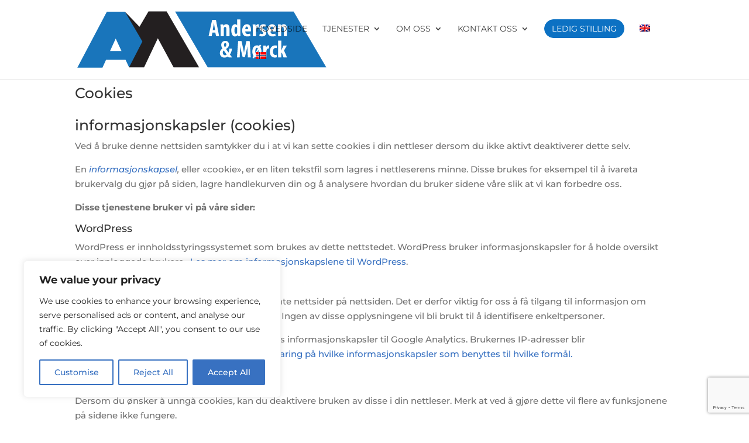

--- FILE ---
content_type: text/html; charset=utf-8
request_url: https://www.google.com/recaptcha/api2/anchor?ar=1&k=6LevgoAkAAAAAHZdBxkHwvraJt6ggo3M6s4hUdYV&co=aHR0cHM6Ly9hbmRtb3JrLm5vOjQ0Mw..&hl=en&v=N67nZn4AqZkNcbeMu4prBgzg&size=invisible&anchor-ms=20000&execute-ms=30000&cb=13mmgz8o44lk
body_size: 48695
content:
<!DOCTYPE HTML><html dir="ltr" lang="en"><head><meta http-equiv="Content-Type" content="text/html; charset=UTF-8">
<meta http-equiv="X-UA-Compatible" content="IE=edge">
<title>reCAPTCHA</title>
<style type="text/css">
/* cyrillic-ext */
@font-face {
  font-family: 'Roboto';
  font-style: normal;
  font-weight: 400;
  font-stretch: 100%;
  src: url(//fonts.gstatic.com/s/roboto/v48/KFO7CnqEu92Fr1ME7kSn66aGLdTylUAMa3GUBHMdazTgWw.woff2) format('woff2');
  unicode-range: U+0460-052F, U+1C80-1C8A, U+20B4, U+2DE0-2DFF, U+A640-A69F, U+FE2E-FE2F;
}
/* cyrillic */
@font-face {
  font-family: 'Roboto';
  font-style: normal;
  font-weight: 400;
  font-stretch: 100%;
  src: url(//fonts.gstatic.com/s/roboto/v48/KFO7CnqEu92Fr1ME7kSn66aGLdTylUAMa3iUBHMdazTgWw.woff2) format('woff2');
  unicode-range: U+0301, U+0400-045F, U+0490-0491, U+04B0-04B1, U+2116;
}
/* greek-ext */
@font-face {
  font-family: 'Roboto';
  font-style: normal;
  font-weight: 400;
  font-stretch: 100%;
  src: url(//fonts.gstatic.com/s/roboto/v48/KFO7CnqEu92Fr1ME7kSn66aGLdTylUAMa3CUBHMdazTgWw.woff2) format('woff2');
  unicode-range: U+1F00-1FFF;
}
/* greek */
@font-face {
  font-family: 'Roboto';
  font-style: normal;
  font-weight: 400;
  font-stretch: 100%;
  src: url(//fonts.gstatic.com/s/roboto/v48/KFO7CnqEu92Fr1ME7kSn66aGLdTylUAMa3-UBHMdazTgWw.woff2) format('woff2');
  unicode-range: U+0370-0377, U+037A-037F, U+0384-038A, U+038C, U+038E-03A1, U+03A3-03FF;
}
/* math */
@font-face {
  font-family: 'Roboto';
  font-style: normal;
  font-weight: 400;
  font-stretch: 100%;
  src: url(//fonts.gstatic.com/s/roboto/v48/KFO7CnqEu92Fr1ME7kSn66aGLdTylUAMawCUBHMdazTgWw.woff2) format('woff2');
  unicode-range: U+0302-0303, U+0305, U+0307-0308, U+0310, U+0312, U+0315, U+031A, U+0326-0327, U+032C, U+032F-0330, U+0332-0333, U+0338, U+033A, U+0346, U+034D, U+0391-03A1, U+03A3-03A9, U+03B1-03C9, U+03D1, U+03D5-03D6, U+03F0-03F1, U+03F4-03F5, U+2016-2017, U+2034-2038, U+203C, U+2040, U+2043, U+2047, U+2050, U+2057, U+205F, U+2070-2071, U+2074-208E, U+2090-209C, U+20D0-20DC, U+20E1, U+20E5-20EF, U+2100-2112, U+2114-2115, U+2117-2121, U+2123-214F, U+2190, U+2192, U+2194-21AE, U+21B0-21E5, U+21F1-21F2, U+21F4-2211, U+2213-2214, U+2216-22FF, U+2308-230B, U+2310, U+2319, U+231C-2321, U+2336-237A, U+237C, U+2395, U+239B-23B7, U+23D0, U+23DC-23E1, U+2474-2475, U+25AF, U+25B3, U+25B7, U+25BD, U+25C1, U+25CA, U+25CC, U+25FB, U+266D-266F, U+27C0-27FF, U+2900-2AFF, U+2B0E-2B11, U+2B30-2B4C, U+2BFE, U+3030, U+FF5B, U+FF5D, U+1D400-1D7FF, U+1EE00-1EEFF;
}
/* symbols */
@font-face {
  font-family: 'Roboto';
  font-style: normal;
  font-weight: 400;
  font-stretch: 100%;
  src: url(//fonts.gstatic.com/s/roboto/v48/KFO7CnqEu92Fr1ME7kSn66aGLdTylUAMaxKUBHMdazTgWw.woff2) format('woff2');
  unicode-range: U+0001-000C, U+000E-001F, U+007F-009F, U+20DD-20E0, U+20E2-20E4, U+2150-218F, U+2190, U+2192, U+2194-2199, U+21AF, U+21E6-21F0, U+21F3, U+2218-2219, U+2299, U+22C4-22C6, U+2300-243F, U+2440-244A, U+2460-24FF, U+25A0-27BF, U+2800-28FF, U+2921-2922, U+2981, U+29BF, U+29EB, U+2B00-2BFF, U+4DC0-4DFF, U+FFF9-FFFB, U+10140-1018E, U+10190-1019C, U+101A0, U+101D0-101FD, U+102E0-102FB, U+10E60-10E7E, U+1D2C0-1D2D3, U+1D2E0-1D37F, U+1F000-1F0FF, U+1F100-1F1AD, U+1F1E6-1F1FF, U+1F30D-1F30F, U+1F315, U+1F31C, U+1F31E, U+1F320-1F32C, U+1F336, U+1F378, U+1F37D, U+1F382, U+1F393-1F39F, U+1F3A7-1F3A8, U+1F3AC-1F3AF, U+1F3C2, U+1F3C4-1F3C6, U+1F3CA-1F3CE, U+1F3D4-1F3E0, U+1F3ED, U+1F3F1-1F3F3, U+1F3F5-1F3F7, U+1F408, U+1F415, U+1F41F, U+1F426, U+1F43F, U+1F441-1F442, U+1F444, U+1F446-1F449, U+1F44C-1F44E, U+1F453, U+1F46A, U+1F47D, U+1F4A3, U+1F4B0, U+1F4B3, U+1F4B9, U+1F4BB, U+1F4BF, U+1F4C8-1F4CB, U+1F4D6, U+1F4DA, U+1F4DF, U+1F4E3-1F4E6, U+1F4EA-1F4ED, U+1F4F7, U+1F4F9-1F4FB, U+1F4FD-1F4FE, U+1F503, U+1F507-1F50B, U+1F50D, U+1F512-1F513, U+1F53E-1F54A, U+1F54F-1F5FA, U+1F610, U+1F650-1F67F, U+1F687, U+1F68D, U+1F691, U+1F694, U+1F698, U+1F6AD, U+1F6B2, U+1F6B9-1F6BA, U+1F6BC, U+1F6C6-1F6CF, U+1F6D3-1F6D7, U+1F6E0-1F6EA, U+1F6F0-1F6F3, U+1F6F7-1F6FC, U+1F700-1F7FF, U+1F800-1F80B, U+1F810-1F847, U+1F850-1F859, U+1F860-1F887, U+1F890-1F8AD, U+1F8B0-1F8BB, U+1F8C0-1F8C1, U+1F900-1F90B, U+1F93B, U+1F946, U+1F984, U+1F996, U+1F9E9, U+1FA00-1FA6F, U+1FA70-1FA7C, U+1FA80-1FA89, U+1FA8F-1FAC6, U+1FACE-1FADC, U+1FADF-1FAE9, U+1FAF0-1FAF8, U+1FB00-1FBFF;
}
/* vietnamese */
@font-face {
  font-family: 'Roboto';
  font-style: normal;
  font-weight: 400;
  font-stretch: 100%;
  src: url(//fonts.gstatic.com/s/roboto/v48/KFO7CnqEu92Fr1ME7kSn66aGLdTylUAMa3OUBHMdazTgWw.woff2) format('woff2');
  unicode-range: U+0102-0103, U+0110-0111, U+0128-0129, U+0168-0169, U+01A0-01A1, U+01AF-01B0, U+0300-0301, U+0303-0304, U+0308-0309, U+0323, U+0329, U+1EA0-1EF9, U+20AB;
}
/* latin-ext */
@font-face {
  font-family: 'Roboto';
  font-style: normal;
  font-weight: 400;
  font-stretch: 100%;
  src: url(//fonts.gstatic.com/s/roboto/v48/KFO7CnqEu92Fr1ME7kSn66aGLdTylUAMa3KUBHMdazTgWw.woff2) format('woff2');
  unicode-range: U+0100-02BA, U+02BD-02C5, U+02C7-02CC, U+02CE-02D7, U+02DD-02FF, U+0304, U+0308, U+0329, U+1D00-1DBF, U+1E00-1E9F, U+1EF2-1EFF, U+2020, U+20A0-20AB, U+20AD-20C0, U+2113, U+2C60-2C7F, U+A720-A7FF;
}
/* latin */
@font-face {
  font-family: 'Roboto';
  font-style: normal;
  font-weight: 400;
  font-stretch: 100%;
  src: url(//fonts.gstatic.com/s/roboto/v48/KFO7CnqEu92Fr1ME7kSn66aGLdTylUAMa3yUBHMdazQ.woff2) format('woff2');
  unicode-range: U+0000-00FF, U+0131, U+0152-0153, U+02BB-02BC, U+02C6, U+02DA, U+02DC, U+0304, U+0308, U+0329, U+2000-206F, U+20AC, U+2122, U+2191, U+2193, U+2212, U+2215, U+FEFF, U+FFFD;
}
/* cyrillic-ext */
@font-face {
  font-family: 'Roboto';
  font-style: normal;
  font-weight: 500;
  font-stretch: 100%;
  src: url(//fonts.gstatic.com/s/roboto/v48/KFO7CnqEu92Fr1ME7kSn66aGLdTylUAMa3GUBHMdazTgWw.woff2) format('woff2');
  unicode-range: U+0460-052F, U+1C80-1C8A, U+20B4, U+2DE0-2DFF, U+A640-A69F, U+FE2E-FE2F;
}
/* cyrillic */
@font-face {
  font-family: 'Roboto';
  font-style: normal;
  font-weight: 500;
  font-stretch: 100%;
  src: url(//fonts.gstatic.com/s/roboto/v48/KFO7CnqEu92Fr1ME7kSn66aGLdTylUAMa3iUBHMdazTgWw.woff2) format('woff2');
  unicode-range: U+0301, U+0400-045F, U+0490-0491, U+04B0-04B1, U+2116;
}
/* greek-ext */
@font-face {
  font-family: 'Roboto';
  font-style: normal;
  font-weight: 500;
  font-stretch: 100%;
  src: url(//fonts.gstatic.com/s/roboto/v48/KFO7CnqEu92Fr1ME7kSn66aGLdTylUAMa3CUBHMdazTgWw.woff2) format('woff2');
  unicode-range: U+1F00-1FFF;
}
/* greek */
@font-face {
  font-family: 'Roboto';
  font-style: normal;
  font-weight: 500;
  font-stretch: 100%;
  src: url(//fonts.gstatic.com/s/roboto/v48/KFO7CnqEu92Fr1ME7kSn66aGLdTylUAMa3-UBHMdazTgWw.woff2) format('woff2');
  unicode-range: U+0370-0377, U+037A-037F, U+0384-038A, U+038C, U+038E-03A1, U+03A3-03FF;
}
/* math */
@font-face {
  font-family: 'Roboto';
  font-style: normal;
  font-weight: 500;
  font-stretch: 100%;
  src: url(//fonts.gstatic.com/s/roboto/v48/KFO7CnqEu92Fr1ME7kSn66aGLdTylUAMawCUBHMdazTgWw.woff2) format('woff2');
  unicode-range: U+0302-0303, U+0305, U+0307-0308, U+0310, U+0312, U+0315, U+031A, U+0326-0327, U+032C, U+032F-0330, U+0332-0333, U+0338, U+033A, U+0346, U+034D, U+0391-03A1, U+03A3-03A9, U+03B1-03C9, U+03D1, U+03D5-03D6, U+03F0-03F1, U+03F4-03F5, U+2016-2017, U+2034-2038, U+203C, U+2040, U+2043, U+2047, U+2050, U+2057, U+205F, U+2070-2071, U+2074-208E, U+2090-209C, U+20D0-20DC, U+20E1, U+20E5-20EF, U+2100-2112, U+2114-2115, U+2117-2121, U+2123-214F, U+2190, U+2192, U+2194-21AE, U+21B0-21E5, U+21F1-21F2, U+21F4-2211, U+2213-2214, U+2216-22FF, U+2308-230B, U+2310, U+2319, U+231C-2321, U+2336-237A, U+237C, U+2395, U+239B-23B7, U+23D0, U+23DC-23E1, U+2474-2475, U+25AF, U+25B3, U+25B7, U+25BD, U+25C1, U+25CA, U+25CC, U+25FB, U+266D-266F, U+27C0-27FF, U+2900-2AFF, U+2B0E-2B11, U+2B30-2B4C, U+2BFE, U+3030, U+FF5B, U+FF5D, U+1D400-1D7FF, U+1EE00-1EEFF;
}
/* symbols */
@font-face {
  font-family: 'Roboto';
  font-style: normal;
  font-weight: 500;
  font-stretch: 100%;
  src: url(//fonts.gstatic.com/s/roboto/v48/KFO7CnqEu92Fr1ME7kSn66aGLdTylUAMaxKUBHMdazTgWw.woff2) format('woff2');
  unicode-range: U+0001-000C, U+000E-001F, U+007F-009F, U+20DD-20E0, U+20E2-20E4, U+2150-218F, U+2190, U+2192, U+2194-2199, U+21AF, U+21E6-21F0, U+21F3, U+2218-2219, U+2299, U+22C4-22C6, U+2300-243F, U+2440-244A, U+2460-24FF, U+25A0-27BF, U+2800-28FF, U+2921-2922, U+2981, U+29BF, U+29EB, U+2B00-2BFF, U+4DC0-4DFF, U+FFF9-FFFB, U+10140-1018E, U+10190-1019C, U+101A0, U+101D0-101FD, U+102E0-102FB, U+10E60-10E7E, U+1D2C0-1D2D3, U+1D2E0-1D37F, U+1F000-1F0FF, U+1F100-1F1AD, U+1F1E6-1F1FF, U+1F30D-1F30F, U+1F315, U+1F31C, U+1F31E, U+1F320-1F32C, U+1F336, U+1F378, U+1F37D, U+1F382, U+1F393-1F39F, U+1F3A7-1F3A8, U+1F3AC-1F3AF, U+1F3C2, U+1F3C4-1F3C6, U+1F3CA-1F3CE, U+1F3D4-1F3E0, U+1F3ED, U+1F3F1-1F3F3, U+1F3F5-1F3F7, U+1F408, U+1F415, U+1F41F, U+1F426, U+1F43F, U+1F441-1F442, U+1F444, U+1F446-1F449, U+1F44C-1F44E, U+1F453, U+1F46A, U+1F47D, U+1F4A3, U+1F4B0, U+1F4B3, U+1F4B9, U+1F4BB, U+1F4BF, U+1F4C8-1F4CB, U+1F4D6, U+1F4DA, U+1F4DF, U+1F4E3-1F4E6, U+1F4EA-1F4ED, U+1F4F7, U+1F4F9-1F4FB, U+1F4FD-1F4FE, U+1F503, U+1F507-1F50B, U+1F50D, U+1F512-1F513, U+1F53E-1F54A, U+1F54F-1F5FA, U+1F610, U+1F650-1F67F, U+1F687, U+1F68D, U+1F691, U+1F694, U+1F698, U+1F6AD, U+1F6B2, U+1F6B9-1F6BA, U+1F6BC, U+1F6C6-1F6CF, U+1F6D3-1F6D7, U+1F6E0-1F6EA, U+1F6F0-1F6F3, U+1F6F7-1F6FC, U+1F700-1F7FF, U+1F800-1F80B, U+1F810-1F847, U+1F850-1F859, U+1F860-1F887, U+1F890-1F8AD, U+1F8B0-1F8BB, U+1F8C0-1F8C1, U+1F900-1F90B, U+1F93B, U+1F946, U+1F984, U+1F996, U+1F9E9, U+1FA00-1FA6F, U+1FA70-1FA7C, U+1FA80-1FA89, U+1FA8F-1FAC6, U+1FACE-1FADC, U+1FADF-1FAE9, U+1FAF0-1FAF8, U+1FB00-1FBFF;
}
/* vietnamese */
@font-face {
  font-family: 'Roboto';
  font-style: normal;
  font-weight: 500;
  font-stretch: 100%;
  src: url(//fonts.gstatic.com/s/roboto/v48/KFO7CnqEu92Fr1ME7kSn66aGLdTylUAMa3OUBHMdazTgWw.woff2) format('woff2');
  unicode-range: U+0102-0103, U+0110-0111, U+0128-0129, U+0168-0169, U+01A0-01A1, U+01AF-01B0, U+0300-0301, U+0303-0304, U+0308-0309, U+0323, U+0329, U+1EA0-1EF9, U+20AB;
}
/* latin-ext */
@font-face {
  font-family: 'Roboto';
  font-style: normal;
  font-weight: 500;
  font-stretch: 100%;
  src: url(//fonts.gstatic.com/s/roboto/v48/KFO7CnqEu92Fr1ME7kSn66aGLdTylUAMa3KUBHMdazTgWw.woff2) format('woff2');
  unicode-range: U+0100-02BA, U+02BD-02C5, U+02C7-02CC, U+02CE-02D7, U+02DD-02FF, U+0304, U+0308, U+0329, U+1D00-1DBF, U+1E00-1E9F, U+1EF2-1EFF, U+2020, U+20A0-20AB, U+20AD-20C0, U+2113, U+2C60-2C7F, U+A720-A7FF;
}
/* latin */
@font-face {
  font-family: 'Roboto';
  font-style: normal;
  font-weight: 500;
  font-stretch: 100%;
  src: url(//fonts.gstatic.com/s/roboto/v48/KFO7CnqEu92Fr1ME7kSn66aGLdTylUAMa3yUBHMdazQ.woff2) format('woff2');
  unicode-range: U+0000-00FF, U+0131, U+0152-0153, U+02BB-02BC, U+02C6, U+02DA, U+02DC, U+0304, U+0308, U+0329, U+2000-206F, U+20AC, U+2122, U+2191, U+2193, U+2212, U+2215, U+FEFF, U+FFFD;
}
/* cyrillic-ext */
@font-face {
  font-family: 'Roboto';
  font-style: normal;
  font-weight: 900;
  font-stretch: 100%;
  src: url(//fonts.gstatic.com/s/roboto/v48/KFO7CnqEu92Fr1ME7kSn66aGLdTylUAMa3GUBHMdazTgWw.woff2) format('woff2');
  unicode-range: U+0460-052F, U+1C80-1C8A, U+20B4, U+2DE0-2DFF, U+A640-A69F, U+FE2E-FE2F;
}
/* cyrillic */
@font-face {
  font-family: 'Roboto';
  font-style: normal;
  font-weight: 900;
  font-stretch: 100%;
  src: url(//fonts.gstatic.com/s/roboto/v48/KFO7CnqEu92Fr1ME7kSn66aGLdTylUAMa3iUBHMdazTgWw.woff2) format('woff2');
  unicode-range: U+0301, U+0400-045F, U+0490-0491, U+04B0-04B1, U+2116;
}
/* greek-ext */
@font-face {
  font-family: 'Roboto';
  font-style: normal;
  font-weight: 900;
  font-stretch: 100%;
  src: url(//fonts.gstatic.com/s/roboto/v48/KFO7CnqEu92Fr1ME7kSn66aGLdTylUAMa3CUBHMdazTgWw.woff2) format('woff2');
  unicode-range: U+1F00-1FFF;
}
/* greek */
@font-face {
  font-family: 'Roboto';
  font-style: normal;
  font-weight: 900;
  font-stretch: 100%;
  src: url(//fonts.gstatic.com/s/roboto/v48/KFO7CnqEu92Fr1ME7kSn66aGLdTylUAMa3-UBHMdazTgWw.woff2) format('woff2');
  unicode-range: U+0370-0377, U+037A-037F, U+0384-038A, U+038C, U+038E-03A1, U+03A3-03FF;
}
/* math */
@font-face {
  font-family: 'Roboto';
  font-style: normal;
  font-weight: 900;
  font-stretch: 100%;
  src: url(//fonts.gstatic.com/s/roboto/v48/KFO7CnqEu92Fr1ME7kSn66aGLdTylUAMawCUBHMdazTgWw.woff2) format('woff2');
  unicode-range: U+0302-0303, U+0305, U+0307-0308, U+0310, U+0312, U+0315, U+031A, U+0326-0327, U+032C, U+032F-0330, U+0332-0333, U+0338, U+033A, U+0346, U+034D, U+0391-03A1, U+03A3-03A9, U+03B1-03C9, U+03D1, U+03D5-03D6, U+03F0-03F1, U+03F4-03F5, U+2016-2017, U+2034-2038, U+203C, U+2040, U+2043, U+2047, U+2050, U+2057, U+205F, U+2070-2071, U+2074-208E, U+2090-209C, U+20D0-20DC, U+20E1, U+20E5-20EF, U+2100-2112, U+2114-2115, U+2117-2121, U+2123-214F, U+2190, U+2192, U+2194-21AE, U+21B0-21E5, U+21F1-21F2, U+21F4-2211, U+2213-2214, U+2216-22FF, U+2308-230B, U+2310, U+2319, U+231C-2321, U+2336-237A, U+237C, U+2395, U+239B-23B7, U+23D0, U+23DC-23E1, U+2474-2475, U+25AF, U+25B3, U+25B7, U+25BD, U+25C1, U+25CA, U+25CC, U+25FB, U+266D-266F, U+27C0-27FF, U+2900-2AFF, U+2B0E-2B11, U+2B30-2B4C, U+2BFE, U+3030, U+FF5B, U+FF5D, U+1D400-1D7FF, U+1EE00-1EEFF;
}
/* symbols */
@font-face {
  font-family: 'Roboto';
  font-style: normal;
  font-weight: 900;
  font-stretch: 100%;
  src: url(//fonts.gstatic.com/s/roboto/v48/KFO7CnqEu92Fr1ME7kSn66aGLdTylUAMaxKUBHMdazTgWw.woff2) format('woff2');
  unicode-range: U+0001-000C, U+000E-001F, U+007F-009F, U+20DD-20E0, U+20E2-20E4, U+2150-218F, U+2190, U+2192, U+2194-2199, U+21AF, U+21E6-21F0, U+21F3, U+2218-2219, U+2299, U+22C4-22C6, U+2300-243F, U+2440-244A, U+2460-24FF, U+25A0-27BF, U+2800-28FF, U+2921-2922, U+2981, U+29BF, U+29EB, U+2B00-2BFF, U+4DC0-4DFF, U+FFF9-FFFB, U+10140-1018E, U+10190-1019C, U+101A0, U+101D0-101FD, U+102E0-102FB, U+10E60-10E7E, U+1D2C0-1D2D3, U+1D2E0-1D37F, U+1F000-1F0FF, U+1F100-1F1AD, U+1F1E6-1F1FF, U+1F30D-1F30F, U+1F315, U+1F31C, U+1F31E, U+1F320-1F32C, U+1F336, U+1F378, U+1F37D, U+1F382, U+1F393-1F39F, U+1F3A7-1F3A8, U+1F3AC-1F3AF, U+1F3C2, U+1F3C4-1F3C6, U+1F3CA-1F3CE, U+1F3D4-1F3E0, U+1F3ED, U+1F3F1-1F3F3, U+1F3F5-1F3F7, U+1F408, U+1F415, U+1F41F, U+1F426, U+1F43F, U+1F441-1F442, U+1F444, U+1F446-1F449, U+1F44C-1F44E, U+1F453, U+1F46A, U+1F47D, U+1F4A3, U+1F4B0, U+1F4B3, U+1F4B9, U+1F4BB, U+1F4BF, U+1F4C8-1F4CB, U+1F4D6, U+1F4DA, U+1F4DF, U+1F4E3-1F4E6, U+1F4EA-1F4ED, U+1F4F7, U+1F4F9-1F4FB, U+1F4FD-1F4FE, U+1F503, U+1F507-1F50B, U+1F50D, U+1F512-1F513, U+1F53E-1F54A, U+1F54F-1F5FA, U+1F610, U+1F650-1F67F, U+1F687, U+1F68D, U+1F691, U+1F694, U+1F698, U+1F6AD, U+1F6B2, U+1F6B9-1F6BA, U+1F6BC, U+1F6C6-1F6CF, U+1F6D3-1F6D7, U+1F6E0-1F6EA, U+1F6F0-1F6F3, U+1F6F7-1F6FC, U+1F700-1F7FF, U+1F800-1F80B, U+1F810-1F847, U+1F850-1F859, U+1F860-1F887, U+1F890-1F8AD, U+1F8B0-1F8BB, U+1F8C0-1F8C1, U+1F900-1F90B, U+1F93B, U+1F946, U+1F984, U+1F996, U+1F9E9, U+1FA00-1FA6F, U+1FA70-1FA7C, U+1FA80-1FA89, U+1FA8F-1FAC6, U+1FACE-1FADC, U+1FADF-1FAE9, U+1FAF0-1FAF8, U+1FB00-1FBFF;
}
/* vietnamese */
@font-face {
  font-family: 'Roboto';
  font-style: normal;
  font-weight: 900;
  font-stretch: 100%;
  src: url(//fonts.gstatic.com/s/roboto/v48/KFO7CnqEu92Fr1ME7kSn66aGLdTylUAMa3OUBHMdazTgWw.woff2) format('woff2');
  unicode-range: U+0102-0103, U+0110-0111, U+0128-0129, U+0168-0169, U+01A0-01A1, U+01AF-01B0, U+0300-0301, U+0303-0304, U+0308-0309, U+0323, U+0329, U+1EA0-1EF9, U+20AB;
}
/* latin-ext */
@font-face {
  font-family: 'Roboto';
  font-style: normal;
  font-weight: 900;
  font-stretch: 100%;
  src: url(//fonts.gstatic.com/s/roboto/v48/KFO7CnqEu92Fr1ME7kSn66aGLdTylUAMa3KUBHMdazTgWw.woff2) format('woff2');
  unicode-range: U+0100-02BA, U+02BD-02C5, U+02C7-02CC, U+02CE-02D7, U+02DD-02FF, U+0304, U+0308, U+0329, U+1D00-1DBF, U+1E00-1E9F, U+1EF2-1EFF, U+2020, U+20A0-20AB, U+20AD-20C0, U+2113, U+2C60-2C7F, U+A720-A7FF;
}
/* latin */
@font-face {
  font-family: 'Roboto';
  font-style: normal;
  font-weight: 900;
  font-stretch: 100%;
  src: url(//fonts.gstatic.com/s/roboto/v48/KFO7CnqEu92Fr1ME7kSn66aGLdTylUAMa3yUBHMdazQ.woff2) format('woff2');
  unicode-range: U+0000-00FF, U+0131, U+0152-0153, U+02BB-02BC, U+02C6, U+02DA, U+02DC, U+0304, U+0308, U+0329, U+2000-206F, U+20AC, U+2122, U+2191, U+2193, U+2212, U+2215, U+FEFF, U+FFFD;
}

</style>
<link rel="stylesheet" type="text/css" href="https://www.gstatic.com/recaptcha/releases/N67nZn4AqZkNcbeMu4prBgzg/styles__ltr.css">
<script nonce="CwmtqLqVqd_nxIZbzPvisg" type="text/javascript">window['__recaptcha_api'] = 'https://www.google.com/recaptcha/api2/';</script>
<script type="text/javascript" src="https://www.gstatic.com/recaptcha/releases/N67nZn4AqZkNcbeMu4prBgzg/recaptcha__en.js" nonce="CwmtqLqVqd_nxIZbzPvisg">
      
    </script></head>
<body><div id="rc-anchor-alert" class="rc-anchor-alert"></div>
<input type="hidden" id="recaptcha-token" value="[base64]">
<script type="text/javascript" nonce="CwmtqLqVqd_nxIZbzPvisg">
      recaptcha.anchor.Main.init("[\x22ainput\x22,[\x22bgdata\x22,\x22\x22,\[base64]/[base64]/MjU1Ong/[base64]/[base64]/[base64]/[base64]/[base64]/[base64]/[base64]/[base64]/[base64]/[base64]/[base64]/[base64]/[base64]/[base64]/[base64]\\u003d\x22,\[base64]\x22,\x22woTDl0N7cMOdwowtw4FsD8OPQ8KhwqjDl8K2XGHCtxjCtUDDlcOeF8K0wpEXKjrCoinCssOLwpbCj8KPw7jCvlfChMOSwo3DrsO3wrbCu8OdH8KXcHIlKDPCj8Odw5vDvSFORBxUIsOcLSM7wq/Dlx7DisOCwojDmcOnw6LDrj3Dox8Aw7DCnwbDh38Zw7TCnMK1Q8KJw5LDm8OCw58ewoFyw4/[base64]/CkcKnwoDCh8KUK8Ogw4/Ds8Ohw5PCrFDCh202wp/[base64]/FW04wpRsJSnCu31XRMOTwrEFwqVVHMOIaMK9cCctw5jCphZJBTARQsOyw54Nb8Kfw7PCqEEpwq3CnMOvw51+w7B/wp/CssKqwoXCnsOgPHLDtcKxwotawrNowqhhwqEfW8KJZcOnw6YJw4EUKB3CjlLCmMK/RsOybQ8IwoksfsKPcBHCujwzfMO5KcKbRcKRb8O6w5LDqsOLw6PCnsK6LMOjScOUw4PCinAiwrjDkg3Dt8K7QGHCnFoIDMOgVMOMwonCuSU9dsKwJcOlwppRRMOBRgAjegjClwg0wrLDvcKuw5VIwpoRGHB/CALColDDtsKAw584VmdnwqjDqyrDr0BOYDEbfcO9wrlUAxx0GMOOw5jDgsOHW8KFw4VkEGYXEcO9w50BBsKxw4vDpMOMCMOMLjBwwpDDiGvDhsOACDjCosO/bHEhw53DvWHDrUjDh2MZwpBHwp4Kw41lwqTCqg/CrDPDgT1Pw6Uww4Eww5HDjsKZwq7Cg8OwIUfDvcO+fxwfw6B0wph7woJqw7sVOlRhw5HDgsOFw4nCjcKRwr1JakZRwrRDc1nCgcKhwoTChcK5wo84w7kXB3xkJCNYTWd9wptmwobCgcKxwqbChAbDuMKew5nDlUNzw55Uw4Fbw6jDlQbDhMOaw4/DuMOGw5rCkzsgQ8K+XsKww6RUPcKqwqPDvcOQEMOZZsKlwrnCjSQvw5ppw7/DpMKfM8O1OE/[base64]/XxRKL8Oow4Qkw7PDvz7DgTXDhAdIHXk3ZMORwqPDtsOnVGvDjMKaCcOHO8OUworDojsaRQVYwr/Dq8O8wqJmw6TDiFDCmSDDvHMkw7/[base64]/fy7Cuy5cXzvCncOYwpJZw6kcPsOGwotzwrPCscO4w783wpDDrMK+w6zCukTDoxR8wrDDk3fCtQ4cTHh2VmkJwrFbQsOcwplcw6J1wrDDqRPCrV9xAQ9Cw67ClcOJDwklwqLDlcK1w53Cg8OucTHCucK7ZkPCrBrDhkLDuMOCw5DCtQtWwq86TjV+H8K/B0nDlB4MD3DDqsK+wqbDvMKaVRLDvMOXw64rD8Kmw5TDkMOMw5zCg8K2XMOtwpF5w40dwpfChcKAwobDisKvwqvDr8K2wp3Ct1VAJDjCt8O6bcKBBmVLwqJywpvCmsK/w7vDpRnCtMKmwq7DtS9nLWAvJn7CrmXDuMO0w7t7wrInBcK7wpvCucO1w6Eaw5d0w6w8wpxWwoxoL8O+LsKYIcO7e8Knw7EsPMOGdMOVwovDsgDCucO/Nl3CjcODw4hhwqhAUWVDexHDql1Nwp3Cl8OEU00PwqLCuhXDnAk/[base64]/w7wZcMKuwrjDvQhQwoRqMCHCsSfCl8KBQ394w7InSMKuw4ceScKHw6gwCFHCmWzDmRtxwpnDnMKnw7cOw7JfCTnDnsOzw5/Djw0Ww47CtgbDhcOIAmpGw5FbLsOOw6NdMsOITcOvRMO8wq/[base64]/[base64]/w5UTwpHDnl8ewrEhXUoddEfCsXUTDsKDNsOjw4l0ScO8w4/CtcOuwr8BAybCp8ODw5TDssK7e8KtHRJOYGsGwoAZw6Rrw4txwrPCljHCm8KVwqIKwqMnC8KXDF7CgDNMw6nCm8O8w4zDkjfCs0Q2SMKbRsKjD8OlUcK/[base64]/Co2t0W8OnLcKHMcKMw4PCisKqUiUyw6fDkcOScGpwB8K9B3bChnpMw5lXeUI1VMKwamvDtW/CqcOvFsOjVy7CsHx0U8KuUsKFw5zCln5EeMKIwrbDtMKgw6XDvidAw7BcL8OVw5w3PmDDoTlPAEtvw6NRw5c1bMKJLBtiMMK/[base64]/CkDA8wpPDosOIVMOnXsOGPS1Ew4tcw5Jpw5UrKDEjUU/Cv27CsMOpEDAxw6zDrMKywqLCu01Pw7QRw5TDiwLDm2EFwr3CvMOrMMOLAsKJw7FsMcKXwp1NwrPCt8O1URscS8OZIMKnw67DkH0nwokwwovCskfDrnpHdsKvw5oRwoAAAXXCvsOCVljCvlAPYsKlOH3DvWDCk0HDggduB8KGJsKHw57DlMKYw5nDjMKAQsKPw6/CoUnCjlbCknVNwrxhw5U9wpV2O8OQw47Di8OqAsK4wrnCnwvDjsKyLsOGwpvCpsOvw7DCl8KAwqB2woo2w5NbTiTCkC7DpnZPf8KxTsKKT8Ktw7/CniJew6hbSk/CjAYjwpUCKCbDvcKFwo3Dr8Kow4/DlhVkwrrCncOXHsKTw5d4w65sMcKDw4gsPMKhwpzCukLCg8KiwozDgQNrY8KZwpZAL2vDv8KcCWTDpsOXBn1TLiDDh3XCkk9Mw5gnbcKNScO8wqTCn8KSDxbDmMODwoPDrsKEw7VIw6RjVMKdwrnCoMK9w6PChRbCg8KreAR1QmPDucOowr8sJRI9wo/DgW9nasKFw6s3YMKkXUjCvCrCqETDgws4KTbDh8OGwrJLBcOQORzCjMKYG1NAwrDDucObw7LCmX/[base64]/Cq3jCsE3DqsKNCMKeWRwjIsONwpxdwpjDkCzDicOJIsOBcTvDp8KOU8K4w5wJXBAkVGRFRcOMZ3fCscOVW8OOw6DDs8K1ScOaw6FXwpPCgcKBwpQ5w5cuDcORAQRAw4d0bMOpw5hNwqE3wpTDj8KEwpvCuBLCgcK+ZcOCNFFVX0x/ZsOPRcO/[base64]/DnB7ChsO6w41VaC/DqmbClHtewrV5Y8OORMKpwrlgVREEF8Omw6RNMsK8KBXDkRjCuRB5VRkGSMKCwrRGZ8K7wpFZwpVIwqbCjXl5w50NciDCksOkL8O1KjjDkyl2B07Djk3CiMOUUsOZOR0LT1fCpcOlwo/DpybCmSBtwonCvTrCmsKjw4PDncOjO8O6w63Dg8K/QyQOGsK5w7TDtWVXw7vDrm3DrMKgJnDDjlRBeWAtw6PCl0XCicOpwrjDpDlUwr4kw5Uqw7c8c1nDqwjDmcONw5rDtcKpcMKdQn9+QRfDhMKPNU3DvU8rwoTDs2gIw5NqKlY+AyBew67DucKoG1F7wozCrmFVwo4awrDCjcOBVQ/DisOhwpXCrDPDigNDwpTCt8OZVsOewozDiMOqwo15wowOOsOfPcKwIcOtwqfCvcK1w6PDpXjCuCzDkMO1UsKcw57CrcKFTMOMwqY6XBLDgQ3DokluwrLCtDN6wo7DkMOsKsOXWsOWNibDrmnCvcO5CMO3wp5sw57CocKzw5XCtxlvQ8OpEV3Cgn/CrF3CinHDv3A+wposG8Kqw5rDhMKywrhqZUjCt0hNNljDg8Ojc8KaYRhAw5RUbMOldsO9w4rCkcOqAA7Dj8KkwoLDoiJvwpnCi8OYC8OecsOzATLCiMKraMO7Vy4Hw6k6w6vCisOnBcOuJMOfwq/CgSPDgX8Iw6DDuzrDu359wozCpVMWwqcOA3pCw5Zcw4dxDhrCh03CucKmw6rCvWTCr8O4LsOqBW98E8KQOcOFwrbDsSDCjsOSOMKjPRfCtcKAwqjDlsKZDAnCjMOGdMKxwp1GwrTDkcOpwp/Ch8OoEDrDhnPCicKsw5Q5w5/CvsKjEGgLKFFkwrfCh0hvdHPCqGA0w4nDgcKfwqgfA8ONwpxDwrJMw4dFdQTDk8KhwqAqX8KzwqEUGsKSwrJpwr7CigJGZsKhwr/Cp8KOw7xAwprCuh7DoFIoMj0IdGDDoMKaw65CZUIAw5fDqcKYw7bDvkTCh8O+Vmo+wrPDvjsQGcKWwq/[base64]/woBNEnHDgcKgSSMXw7sSAAfDmFLCqcOMSMKBRcKyScKSw5HDiFbDkWrDosKrw7VswotxHMK4w7vDtCfDuVbCpWzDpUjClDnCn13ChBovUnrCuQQZZz4HP8OrTi/DgsObwpfDucKaw5powocrwrTDg17ChH9fcsKHNDdocw3CrsOSDE3DusOSw67Duw4HfELCrsKcw6BpecKuw4UiwpgvJMKyVBc/KcOEw5FqBVxawqwuQ8OLwq4mwqcnDsKiYA/[base64]/CgMOtPxXCoMO+RhvClBkDBMKpw5F2JlIGfSE/w74Xw6daTCM/wpbCoMKkc0rDq3sub8ORN1TCv8KkUMOjwqoVRFPDqcKRWHjCm8KsWEN/UcKbD8KOI8Orw7DCjMOewox5JMOKAsOCw4kDNhLDrMKMaUfCqjxLwrA/w65DJSfCqmtHwrYJQTbCsR/Co8ONwp0bw7sjJsK+EcKPYMOjccOEw73DqsO5w5PDoWIDwoYIA3Vdeg4yCcKoQcKvNcKTfMO9Rig4w6QAwoHCosKpJ8ODRcKUwpZqBsKVwokzw5bDicO3wrZowroIwqjCm0Y3GCbDocOsVcKOwrPDhcKXEcKYdsOIIVnDp8KQw4TCkjFUwpLDrcKtGcOvw7sWBMOYw7/CuQpaGEM1wpI5a0LDtVFEw5rCqcKmwrgBwq/Dj8OSwrnCmMKDVkDCj2/[base64]/DmWEZw5jDmcKECSjCijkncMOvO8Ozw7zDlwkhw4pJw4bCqC1mAMOdw5HCocOIwo3DgsKrwrI7EsKxwoIHwonDmBhedwcnTsKiwrbDsMOEwq/[base64]/C8O0wpPDgAPCocK0wr0NZ8KzJVBswqHCqsOswpHCqgLDhEVyw4fDuRUxwqBbw7jCv8OsNBXCvMOJwoUJwqDChG5aeBfCmk/DmsKtw7LClsK0FsKswqVhOcOZw7DCrcO3QxnDpl7Cq0p6wojDmUjCnMKcHhMeCmnCt8OwfsKwfQDClg7Cp8O0wp0Jwr7Cpg7Du2New67Dp0XCiDfDmMOuccKQwo/Dr0IYIFzDqVkfR8OvbcOEEXcRGHnDkGYxVwnCoRclw7hwwrLDrcOWTcO2w4/Cu8OZw4nCpWBTcMKjbGTDtCIXw4vCm8OkKn0Bf8Kqwrknw4wnBDXDhsKKYcKgVEjCjh/DtcKfw74UalksDVtgw4oDwq12w4XCnsKnw6nDhEHCujxSS8KZwpwqMCvCu8OpwogTKStfwrg4ccKmUwvCtQcBwoXDtxDCmjMFYkkvQCDDti8KwonCssOHKwtYEsKGwrgKasK6w6rDm2wFDGEwe8OhTMKEwrzDrcOHw5MMw5/ChibCv8KVwokNw5tsw4spfTPDvg8Jw6/CiEPDvcKGW8KWwo0awpXChcKfO8OhbsK8w5x5fhbChwZvesOpWMOdI8O6w6tVNDDClcOYTMOuw4LDn8OVw4omeksowprChMObf8KywpcPOn3DrgbDnsODf8OVLlkmw5/DpsKmw402ZcO1wrxOasOjw7dwe8K+w49BCsKsIRFvwoB6w5rDgsK8wrzDhsOpT8OdwpTDnnRbw4vDlG3CpcKJJsKoJ8O8w4w+IsOkLMKyw58WT8OWw5LDv8KHVWQlwq0gHMOIwpYZw5B6wrHDskDCtWrCgcK/w6DCgMONwr7DmiXDkMKxw5jCrsO1Q8K+XE4sfVZPFmbDjXwBw5jCu1rChMOmdEsvJ8KDTibDkDXCtF/DhcO1N8KjcTTDoMKbPTnCjMO7HsOKZ2XCt13DgALDlU59XMKBw7Zfw7bCl8Kfw73Crm3CrnREGg1TFT8HWsKhRUN0w6HCqMOIKDkAXMOuLyBBw7bDv8OMwqROw6vDrmDDrj3CmsKMLE7Di1o/[base64]/DqcK6w4PCmsO+LsOhwonDr8O6wop8wpIzUEkgw61ucHcIRRnCmXfDrcOcPcKnIcOTw5kWWcOvBMKBwpkQw7zDlsOiw6/DggLDtMO+e8KqYTlSZDfDh8OmJsOSw4vCjsK4w5Few5DDuQMCI03Cg3cbRl9QJ1kGwqwUEsO9w4leAATChhzDlMOYwrZqwr1wG8KONFTDnVMiasKVcTNEwpDCg8OOa8OQf1BewrFcOWrChcOjTxjCnRpmwrTDosKjw4Y5wpnDpMK0SsK9RF3Do2fCuMKVw63Dol4vw5/[base64]/DosKawpLDvMKBw77DskwOXWoGw7JXwq/CisK8wroXMMOiwoPDmCdbwq3Cjx/DlDfDncKDw7VzwrcBRVVuwo5LKcKNwpYgfibCtR/CuDdwwpRKwpp+LUTDohbDrcKSwoJWFMOUwrfDpsOgUT0lw60xc1kaw7wQHMKqw4V/wpxKwpMoBcOZAsO0w6JcWzpTCnzDsRkqCzTDlMKCBsOhH8OkCMKENnUUw54GeSXDnmrCosOtwq/[base64]/DpyzDri0QLl1wwrdEwrbCrGVmwq94w6NjeyvCk8OcBMOUwrTCkUwPZgJvTSDDocOIw6/DgsKaw6x2YcO/cDF8wpXDlSxTw4fDtcK+JgLDosKSwqoiOxnCgQdJw5AKwqDCgGwcZ8ObRW5Aw5oDOsKFwoAgwq1/VcKaW8O3w651LyvDpRnCmcKHMcOCMMKnL8KGwo7Dl8O1wq4yw57Dm3glw4vDli3Ci2Bsw78xIsOIJQvCjsOLw5rDi8OQecKfcMK/F2USwrF6woIvNsOMw5/DqUvDuABzLsKWC8KLwqbCqcOzwoPCp8O/[base64]/CoW3Cg8OSwqbDi2fCsSPDkMKDPFRowr7DtcK9wqDDsMO0U8K4woE2FyfDuBkew4LDoRUES8KXa8KRVB/CncORCcOhWMKJwpAfw57ChWfDscKUS8K9PsOHwro8dcOFw59dwoHCnsOgWEUdW8KWw79YWMKFVmzDtMOzwqxjaMOYw5rDnTPCqBgcwoIqwqx/KMKtWsKxFiPDsWVkRMKCwpbDnsKfw6PDnsKfw5rDgxvCo2bCmcKgwrbCn8Kdw6nCpg7DlcOfN8Kfa3bDvcKvwq7DrsOpw4fChcOwwp8iQcK2wpNSYwkMwqoDwq4tKcKgw4/[base64]/[base64]/CosKAw4Y9w7fCrT0tw4tSwqluNmTDigAJw7HDmsOxD8Krw45FZQ5tPxDDnMKdEU7DscOaNm1wwrLChUVOw63DpMOGRMOVw4bCi8O/XGEbBcOqwrJqYsOFdUEPEsOqw4PCoMOMw4DClsKgKsK8wponHsK/wojCsRXDtMOwTWnDgSVFwqVmwqbDqMOuwr4kdWbDtcKECxN2YyJtwobDpBNsw4bDssKqZMOeCVBOw4lcM8Ohw7fCsMOkworDv8O+YXFTPQFPDUIewqnDlll0fcOXw4I1woZgGMKoHsKjZ8KWw7/Dt8K9MsO+wp/CscKMw4oQw4UXw7MvU8KLajNhwpbDpMOJw6jCvcKXwpjDo13CrXfDuMOlwr1Ew5DCv8K/VcOgwqgjVcO7w5TDpgB8JsKfwr4Ew5kqwrXDmsOwwopOG8OwUMKVwozCjCrDiWHDjUIjdXp8Qi/Cv8KTGsOUG09mD2PDigZECB4/w6IYRlDDjgRAIxzCqDAowplWwqFgZMOHQMOUwpHDgcOBWsKXw4EWOA4lTMK/wrrDlMOswoJPw6cNw4vDo8K5Q8K5wrgsTMO7w78Fw4XDucOHwpdBEcKqIMO8fsOVw6Vew7Fxw5Jaw6/CkHUUw7HCqsKyw7BHGcOILzzDt8KzUDzCrGPDncO/[base64]/Cn8KJwpR0w6rDjcKRM1kEdAYNdcKtw4/[base64]/DiHA+Xg3CqSkXaCgBwrtrLsOdZBAvRifDrsO3w7kqw61gw7zDgCjClTvDoMK5w6fCqMKRwq5yLsOtVMOrGE95HMKjw5HCuyRDbVTDj8KPB1/Cp8ORwpktw5vDtE/Cg2nCn0PClVTCvsOxSMK5SsOAEMO5WsKIFXVgwp0Jwot4H8OvLcKNKyM4wrfCksKcwqLDjzRpw6klwpHCusKqwpcNS8Ovw6XChzXCiUDDqMKzw6peFsKowr4xw5rDp8K2wqrDuSXCkj0BK8OwwrxVUsKCG8KNWykoaGJ/w5TDp8KzEnoIacOww7oQw7Ulwos0OSxtbm4UJ8KiQcOlwo3Cj8Kkwr/CtF3Du8O1B8KFW8K4E8KDw4PDncKew5bDoi3Ciw5hPBVAV0nDvMOlRMOiMsKhD8KSwrRtC0xcdGnCpSfCjWhWwqTDsiZ9XMKtwpfDicKwwrpSw4FPwqbDgMKbw77CucO0NsK1w7/[base64]/Di27CqcK9LGIkw7nCoRpCB8OQw7rCqMORwrvCoSHDscKfQC1OwrbDkXV6PMOsw5tPwqvCvcOuw417w4srwr/DtU9DQB7Cu8OMAiZkw6PCnMKwAQZYwp3CsU7CoAUGFD7Cm294F0nCoXfCoB5IFlfClsK/w4HCjy/Ct0kNBcOgw5UpCsODw5d2w53CnMOGAA5cwoDCnWrCqS/DoE7CuQQsQcOzN8KVwrQ/[base64]/DjzLDi2QwAsODHS3DgMOiw4PCmTMzwqDDnCxQN8OTDH8pQw3CmsKqw6IWcjPDlMOtwqnCmMKkwqYQworDusOGw7zDknzDtMKYw7HDnhfCrcKGw6vCucO8LELCq8KYD8OYw4oUfcK1CMOFMMOTHWQ9w64fb8O7OirDoznDmXHCqcOqZQ7Cng/DtsKYwoHDohjCi8Kvwo5NPGx2w7VSw4UGw5PCgMKHWsOkM8KPDE7DqsO3UsKFfhcRw5PDpsKcwqXDucKRw4rDhsKuwptbwoHCrsOof8OtNcODwox2wrFzwqQ/Dk3DlsO0bMOIw7Ytw6dKwrkaMW9sw4pYwqlYLsOKQHFbwq/DuMO5wq7CosKebRzDsDLDhxzDhFHCl8KTNsOSFTfDisOiJ8K9w6laNAfDjXrDiDTCryo3wq3CthE9wpfCqcOEwo1wwqR/CGXDtsOQwrU8H1QsesK5wrnDtMKsPsKaAMOqw4MONsObwpDDsMKgEkdEwpPCmDBLXjF8w4PCvcOSF8OLWTrCkHNEwpFQfG/[base64]/[base64]/DqXRodxfDnMKsWhhQw7rCvsK/wolrw57Dk8O2worCgXNOcUlNwr0cwrDDnhYuw7Zjw6wQw77ClcOtasKGcsOswpHCksKfwpzChUZlw5DCoMOrXSwFN8KdeQfDujLCqT3Ch8KLcMK6w5nDmsOlWGzCpsKBw505O8ORw6/Di1/CksKIJnbDsmHDjlzCqFHDl8Kdw68Lw5nDvxHChV1CwpEkw5lMCMKMeMOfw7ZDwqZywqjCi3jDm1Q/w6TDlCbCknfDsjsFwp/Ds8Onw4VYUgvDvB7CuMOYw74Ww73DhMK5wo3CskfCp8OvwpjDosOow7MYVifCqHTDrgMFEWDDuGkMw6gWw4nCrn3CkUfCk8Kwwq/CoSAywqLCvMKyw4sSRcO1wqh3MEvDvBshRsKxw4YFw6XCp8OWwqXDoMONECbDnMK7wqjCqxbCuMKmOMKLwpjCm8KDwpPCsjgwE8KFRHdcw6FYwqpWwowlw7RYwqnDp0ALV8O7wo1zw4R+OGkrwrPDqBPDr8KDw6HCt3rDucO8w7/[base64]/Csn9lwqfCgCJGY8O9w7zDn8Opw73CpzhDLxfCosOsY2lyfMKqCxzCuU3CpMOsVHLCgC4/AwfDmybDi8KGwqbDgcOBczXDizVKwqzCpDkwwpTCksKdwrZ5woLDtgBWeSjCs8OLw49/[base64]/DvMK5MH0rfsK8w4ABw63DjUDChh10wr/CqsOQwrl7LcKeLT/DkcKrM8KNWyXDt0PDlsKKDDtXImXDmcOzZxLChMOawqrCgS7Cgx7Ck8KEw61rAgcgMMOZSXJQw7YMw5xXCcKKw78GCWPDgcOAwozCqsKUfcKGwo8QXk/CrU3ClsO/FsOQw7jDtcKYwpHCgMO8wo3CgWRGwq4iXXHCqgBuYknDsgHCtMO3w4jDsn5Vwp5bw7U5wrJDYcKKT8OAPSPDvsK4w7V5OD9HOcOQKSEpbMKTwoNjbsOTPMOHXcOoeiXDrnBuF8Kzw4daw4fDvsKzwqnDvcKraDkmwoJZIsKrwpXDi8Kfa8KqGcKRwrhDw6dLwp/DlF7CvsKqMTwZXlXDjEnCtkYOR39ZWFXDgDrCpVzDn8O1CQ0ZXsKlwrHDqX/CihzDrsK+wo/CosOJwoJPw7lOLUzDpFDCgTbDlRjDuSTDmMO6AsKxCsKOw7LCuzprE2TCj8OswpJIw7tFTzHCkhwfAVV+w5FaRBYBw6Qxwr/Do8OZwpZvQ8K1wr1lL1xWZH7Do8KYEMOtYsO/GAd6wrJ+D8K2XUFhwogMw641w7rDr8KKwpUqRjnDiMK2w5vDvzNWP1N8X8OWHnvDtcOfwqNFZMOVXlk4CsOgf8OBwoE0NFwoEsOwZ2jDljrDmMOZw4XCj8OVUsObwrQ2w6jDgsOIEg7Cm8KITsK6RSh/CsO5AHHDsBMSw6bCvh7DqnTDqzrDngDCrUNPwqzDiizDuMOBKgUhIMKwwohlw6V+w5nCijFmw7M6LsO6aBfCtsKXFcOoRmDDt2/DpBEZGjYNBMOvOsOcw5A/w4FARsOIwpnDjmYKBU3CrMKYwpEGKcOySCPDrcKIwrDDiMKKwqlhw5BmXSNvMHXCqhPCsj3DhlfCosKPbsKmdcOjK3LDjcOjfjrDjnY2D1vDu8K1bcOTwps9bUglTMKSa8K7wo5pCcObw7LCh3gpLFzCuVtlwoAqwoPCtUfDtitCw4B/wqTCtAPDrsK5QcOZwrjCgCwTwrrDnnZIV8KPSlAQw7Vew7UIw75jw6xhe8O+e8OJdsO3PsO0PMOdwrbDrXPCtQvCkMKbwobCvsKCK2fDijM6wrzCqsOvwprCqcKtEz1MwqBWwq/Dry4ABsO6w53CggE5w48Ow48qY8OywonDlHYYfkNwGcKlK8K+wrMjHMO/fUDDgsKSZcOKEcOJwrEPQsO8QsKUw4VVe0bCrT/[base64]/[base64]/IsO+NMOuwpIhw4gUTVLDvjd2wpbCiEUswqYfAi/DmMKYw4fCngDCij42PcO5CB7DucOGwoPCv8Klw5/CoxkNYcKZwowvaFXCncOIwpAIMA0Pw4XCn8KZMcKTw4RdcRXCt8Kkw7gaw6lNfsKFw53DoMOFwobDqsOla1DDuWFFE1PDgkAISTEGYsOLw6h7bMKuTcKlbcOlw609ZMKhwogxMMK8UcKPbFg6wpLCoMK1csKlfT8HHMOXZ8O1wrLCtxIscyVRw6Vfwo/Cj8KYw4kKDcOBR8O8w6Ivw4XCj8OcwoFmccOWZsKcHnzCpMKjw70Uw6xeN2Zka8KJwqE9w78kwpkPKMOxwrQswq9rCcOzCcOFw4oywpnCkFPCo8KbwoLDqsOBGBQlKsKvUwfDrsKWwoZ3w6TCusOLPsKqw5zCjMOmwo8cacKxw6AjQTjDtzc/csKkwpfDsMOlw488cH7DunnDocOAXEjDpj5sT8KqImPDssO3UsOeBMOqwqhCYsOCw5zCp8OjwqnDrDVhDwnDoQ4mw7hsw5Qra8KWwprCo8KGw4o/w5TCuwkfw6rCuMKmw7DDklETwq0bwqgORsKDw63DohDCkUTDmMOjecKnwp/CsMKhOcKiwrbCp8Oaw4Iew4ULfHTDncK7Sx5QwobCtMOjwqfDssOxwrd1wrLCgsOrwoIhwrjCvsOjwpvDoMOIfEhYFBHCncOhLcKKYHPCtV4sa0LCgys1w4bCnBHDksOqwoAgw7tGdBk4ZsKtw4NyGXFiw7fChB4Yw7jDu8O7TGB9woQxw7nDqMO2O8K/w63DnFpaw53DgsOBUUPCgMKaw4DCgRg5fkhUw5ZJDsKxdHzCnXnDscO9JcKAA8K/wq3Cjz/DrsOwcsKww47DhsKcfMKdwrBmw7rDlRJccsKywosTPyrCjl7Dj8KGw7XDmMOUw691wpLCpV1GHsKbw7gTwo4zw6hqw5/CoMKbb8Kgwp3DssK+aXhrVhzDrBMUM8OUw7ZTWUpGWmDDlATDqMKdwqZxKsKbw4xPOMOKw77CkMKeS8KHwp5SwqlIw6zCgUnCggbDkcOUAcOhfsKnwrvCpFYFaSolwofDm8KDAcOTwpAqC8OTQ2rClsKew4/Cpx7Cm8KUwpDCusOzF8KLKBR9PMOSIThSwqtww7fCoBBTwoMTw6sWQCPDkcK0w5VIKsKiwp3ClSBXe8OZw6/Dm3fCkR0Ww5sfw48TDcKSDUcywpzDs8OJE31ww6g8w6PDshcTw63CoioodUvCmzAZaMKbw7HDtmY0IsO2cXIkNMKjEiANwpjCr8KOESHCmsOww5LDv1Egw5PDusOPw6ZIw6vDk8KEZsOZOi0twpnDqiLCmwBwwpnDjCJMwqzCoMK4SWVFBsOQdj1xW07CvsK/IsKMwp7DqsObVk0kw59iA8KuZ8OUDMOHWcOZFcOhwo7DncOyKkHCpjshw77Ct8KMKsKlw7Nuw47DgMOpJ3lKb8ODw5fCl8OwVlssdsKqwq11wobCqlfCtMOPwoVmeMKOS8O/[base64]/Dj8OowrUPXsKlwqtJw6jCkmPClMO4w47Cn8KFw5XDg8OJw5pJwpR7WsOzwppGWxPDvsOhC8KIwqI4woHCq0DCl8K0w4vDuxLCgsKIcx8Zw4TDnQg7USdVRB9WLARZw5HDh1B/CcO/a8OsFjI/WcKUwrjDqWpQUE7CuxhYYXcuF1vDinvDiibCpB7Dv8KZOcOTC8KXLMKhMcOcZ380EQp7XsKaBHwkw5rCusOHRMKDwo9ew7tow5/[base64]/wplEw6gjw7V/[base64]/[base64]/w5nChEnDvcOBw64DwozCnkHDgDkTbRDCiH5QeMKtL8O8B8OtaMKuHcO8REDDssO4YsOww5vDucOhLsKpw5MxNn/CmyzDhCLCsMOsw417FB/CkjHCintKwrJYwqpWw4NdM21IwohuLcONwocAwqx6BgLCs8KdwqnDlsO7wpsdZjHChhMpRcOlR8O0w54gwrTCrsKEMsOfw4/DoHvDvgzCgHjCkWDDlcKhV1PDghJsHnrCocOowr/DpMK8wobCmsO7wqbDjQBbTHxPwqzDuSEzeVo8Z0IZdMKLwp/[base64]/[base64]/CuhYSwoTCksKCc3DCtEopGxRSw6hSOMK5bgEZw5kcw6XDpsO5MsKHTsOlbDPDnMKvOjDCjMKYG14ENMOrw5bCvATDjlY4OsKvSUbClcOvez8LUcOGw7/Du8OUHxNkwojDvTbDn8K9wrXCgsO/[base64]/DisO4wozDp8KwUD0AY15ew7Qaw4E/wrDDqMKGP3DCusObw6kzDmAmw75twpvCk8Kgw7dvAsO3wobChyXDmioYBMOqwpI+XMKgchPDmMKEwqAuwpfCmMKGUAXDhsOkwrA/w60vw63Cjy8FR8KTKjRzdhvCtcKbETclwrXDncKCN8Ouw5jDtj8XCcKyTsOYw5vDlnQfekvCiTsTZ8KmDMOtw5VSPwbDkMOjEyVefR9RZBpfVsOFHmLDgR3Dn28NwqjDu1how613woPCkTzDu3R2VD/Cv8KtWnjClkcPw4nChiTCm8KMQcKfEgRgw5PDoUzCpBFNwoXCp8OJBsOTE8OrwqrDmsOzZG1/[base64]/BMOcZcOEEnN5wqnDohDDtWTDszTCjkDCuDhTX2QbVHB7wqLDksO1wrJ8XMK9YcKSw4vDrnPCp8Ksw7cjBsKzVE1/w6EJw4EAOcOcFCsyw4M2CMO3Z8OWUCHCqHx9EsONcWLDuhlvOsOQRMObwpZANsOgSMK4TMOvw4B3dCgPZhnCr1PCqm7CqFVTIWXDv8KEw6bDtcO7LjXCv2PCo8OGw4LCt3fDo8O+woxnUTfDhVFyJwHCr8ORQjwsw7/CqsK/YURmSsOrYGzDh8KuYH3Dt8Krw5xzMEF3CcOXIcK9PRV3HXPDslzCkgk+w4XDqsKPwo1KdyvCn0tQScOKw5zCrTXDvCXCusODLcKnwrQHQ8KaA3EIw6RxHsOoNTdlwrHCu0AocGp+w4/DoUACwoA6w60yUXAuUsKEw5Vjw41scMKxw744LsKfJMKVNRjDjMO6fytuw5zCh8OFVAAZdxzCrsO3w5JHCDUmw7IPw7XDosOlKMKjw5U1wpXClEDDjcKRw4HDr8OVWcKaWMO9w7/[base64]/DjsOIwqRoFcO3wobCk2osw7p+SMOZPkHCnlfDtFoWLyzCqMOCw7HDsCUAQ089O8KvwpR6wrZkw5/DimorCyrCoD3DqMK9ayLDsMOtwpImw7AowpA8wqVOQcKXTFVfbMOOwoHCn0gCw4TDgMOpwr1uXMOTBMO6w5gDwoHCkArChcOzw7XDnMKDwq9IwoLCtMO7Z0RIw7PCkMOAw6UcbMKPUAE3w6wfQFLDlcO0wp9Vf8OeVCQMw6DCmXE/dW15F8KPwrnDr15Gw54vZcK1K8O6wpXDpkzCjDfCgsOiVcOxEA7Ct8KywpbCnUkIwqlYw6gfCMKRwpo8CS/CkmAZfiFnX8Kdw6HCgx1IC3IdwozCgMKUF8OywqPDuzvDuXfCtsOGwqILWDlzwr0hCMKOMsOcw5zDjmA2O8KYwp1VY8OAwo/DpFXDiU3ChAsEacKtw740wrcEwqVRQATCkcOyfSFxFsKRTT0ZwqMODHPCjsKuwoEuacOIwq0Iwr/[base64]/DlQPDr1vCkwh0XAkaw4zDixTCoMOVw4LCr8OowqJDFMKPw7FMESl5wp13w4FMwpTDnkUcwqrCtRVLPcOpwonCisKzf0/DjsOScsOKRsKJZhA6QknCqMKqccK/wp55w5/Cql4Fw78Vwo7CrcK4VT5DZhFZw6DCt1nDpEbCjlbCn8ODRsKcwrHDngLDo8KOGy/Dlxl4w5c5XMKBworDnsOeU8OhwqLCo8OkPEPChSPCvhHCozHDjCIvw4IoFsO5YMKKw5IiWcKZw6rCoMK8w5gmCRbDlsKBBUBtN8OKIcOFbyfDg0/CscOQw7wlbUXCgiFwwpA8O8OVbk1dwrvCsMOrA8Ozwr7DkytVEcOsfkwAMcKbAiPDpsK/UXfDssKpwrNZLMK1w6HDpMOrEX0LfxvDgVETS8K3dSjCrMOrwr/ChMOgKcKpw5p9aMOIScK1bH42HT/Dqi14w600w4PDuMObEsKCTsKDAiFoS0XDpihaw7XCoTLDrHpFdWZow4hRbsOgw7xNYVvCrsO8P8OjaMOpaMOQTHFCSSTDq0zCusOjUMKoIMKow4nCuU3Cm8KJe3cNIBnDnMKrbQZRIGIYZMKLw5fCjUzCtCfCl00QwoUjwpPDuC/[base64]/CmsKZwqlgw59Ww6R0wrlDwp8Kw6MGBcK0K3YmwqXCqsOpwqbChcOGTzE9w47CmsO8w51hfTzDiMOtwpQ+eMKXLh9OAsOaOThEw69RF8OMIQJTc8KDwrRAI8KaGDHCrXBHw6ttwo7CjsOMw6jCvS3DrsKoP8K5w6LClsK2ZA7CrMK+woDCskrCm1Mmw73DqSkQw59wQT/Dk8KXwoTDinjCj2/Cv8KtwoNPw6olw5Mcw6MuwpDDgRoYJcOnSMOtw4/[base64]/[base64]/DhsOvw4ovw5x+asOkwr8CNMKDwpTDn1DDolHDtsOxwqt2JFVxw6cjV8KLSXtHwr0XEMOpwqrCqmJpGcKZXMKoWsK2FMOSHh3Di1bDqcOzYMKFIkBpw4JfGD/Cp8KIwrQodMK2EcKmw47DmC3Cpg3DlgJCTMK0GsKUwo/Djk3CmDhNSSTDgwAgwrwQw6s4wrXCpn7DusKecgTDisKMwo18Q8Oowo3DuljDuMKLwrwKw4t8fMKgPsO8ZcKzesK8BcO/cVDCs0nCmMOew6LDpzjDtDY/w58rMlzDtMKnw6/DvsOidVTDgADDosKjw6zDgVdPfMK8wrV9wprDgj7DhsK4wqkYwp8oaGvDgS45XxHDr8OTbsOgO8KiwrLDpjAHZcOGw4IpwrfCg3Rkd8OnwrFhwpXDp8KbwqhUwr0fZhURw4UkbyHCsMK7wr1Ow4LDjCULwrk3XCNCflfCo357w6rDlcKTNcKOYsOFDw/CisKjwrTDtcKow4ofwrZVFXnCnxvDjhFMwrrDlHw+GUHDm2ZOXDYhw5HDnMKRw6otw5HCl8O0L8OdHcOjP8KJPBNJwrjDgifCuDfDoiLChEDCvMKhAsO3RzUfPklAFMKFw4lNw6ZlX8KBwo/[base64]/[base64]/Cj8KAw5VUEsKOwppGwofCg2zDhMO1PjDCmUUqfyjChMO+RMKXw4wXwpzDocO+w43ClcKEB8Obw5p4w5zCoRHChcOqwoPDmsK4wqN3wr57Q3RpwpkkN8K5ScOXw7huw77Cj8KJw4cZPWjCmMO+wpLDt13DucKPCsOdw4TDjMOzwpXDq8Knw6/DoAkVPkE7AMOxXAnDpyvDjWYKQ0dlUcOew53DscK4e8KVw6k/EcOGB8KiwqNxwr4MYMOTw6YiwpjDpnh2QnE8wpDCszbDl8O3PFDChsOqwrg9wrHCjVzDmw4jwpERGMKtw6cRw4hmc3TCnMOzwq4vwqjDgn3CnFlxHW/[base64]/DqUjCqkHCjVjDpFkHIizCicKGw717C8KHR0AKwq4Nw7ELw7vDhwcnQcOzw4PCk8OtwrnDnMK5EMKKGcO/X8OSS8KoJsKtw7DCtcKyYsKcODBjwr/ChMOiAcK1f8KmThXDoEjCncO2wrnCksOmKCoKw5zCr8KFw7olw53CucOxwqrDuMKXPg/[base64]/Cun8AKBNow4New5NOw4dMw7vDvnjCi8KLw44zIcKvP0fDlT8FwoDDpsOicl0LYcOmEcOnaE7DvMOWDjxtwooJBsK5MsKsFAw8L8O/w5jClwZuwrUlwqzCunjCvDfDlT0NfGvCpcOWw6LCp8K+QH7Cs8OrZB0xEVwkw4bCisKrRsK0NSvCqMOpGhNfUQQYw5YucsKPwofCqcOdwoB/ZsOfOkoWw4zDnC1jV8OowrXCjGcOdxxawqTDrsO6IMOFw6TCmTloRcKfRFXCsEXCukEfw4QrFsO+Q8O3w6DCtibDg1ZHSMO3wqxUbcO+w73CpMKjwox/A08mwqLCl8OgWSB3Sj/CoEQvcMKbU8KsIABjw7TDtV7DssKMcsK2BsKDAMKKF8ONOsK0wo5xwr44KAbDti0hGl/CnSXDugctwqUQC3NmVwhZPQ3CjcOON8ORKcOCw4XDkT7DuBbDnMOkw5rDny1vwpPCmMOlw7tdAcKcZsK8wobDoTrDtQjDkTIGOcK4blPDviFxBMKqwqY3w5xjSsKkTSM4w6/CuTVdYAZDw5bDiMKdPCrCiMOXwqTDtMODw4kWGlljwovCjsKXw7dlDMKew4jDuMKcF8KFw7PCgsK5wrTCkHYwNcKfwqFRw6QNI8Klwp/CqsOWOijChcOnSz7CjMKHXDfCm8KSwoDCgE/Dgj7CgMOVwqdrw4HCgcOcBjrDiB7CjSHDicONwr3Cjh/Ct2ZVw6YyPMKlA8Onw6XDuR7DtR7DuB3DqRByNkQswrNJwr/[base64]/[base64]/[base64]/DsFTDuMKKwqDDkUwOw6oCw7t8McO3wqbCr8KBAsKxwpAjw5d8w6dXTxd0BVHCvVHDhGjDqsO4HcOzPigLw4JENsOrUwpbw6HDusKZenfCj8KrPWRZZsKkUcO+HhHDrDMew50yKi3DghVSFGvCosOrL8OUw4fDun91w5gew708wrHDgR8WwpjCtMOLwrp/w5DCtsKQwqw3bMOIw5vCpTMiP8K0GMOmXBs/[base64]/wqnCosORYRAtw47CnsKxwqbDvzxAw7ZEYsOUw78tIMOmwqlwwr5AB35bZnPDniR8RVRWw7h7wpHDuMKywqHCgBRSwollw6QzGV83wr/Dt8O2QMKPbsKxecKeekUwwrFVw6bDtUjDlQLCk2U5KcKFw754CcObw7ZZwqDDgHzDgjc\\u003d\x22],null,[\x22conf\x22,null,\x226LevgoAkAAAAAHZdBxkHwvraJt6ggo3M6s4hUdYV\x22,0,null,null,null,1,[21,125,63,73,95,87,41,43,42,83,102,105,109,121],[7059694,184],0,null,null,null,null,0,null,0,null,700,1,null,1,\[base64]/76lBhnEnQkZnOKMAhnM8xEZ\x22,0,0,null,null,1,null,0,0,null,null,null,0],\x22https://andmork.no:443\x22,null,[3,1,1],null,null,null,1,3600,[\x22https://www.google.com/intl/en/policies/privacy/\x22,\x22https://www.google.com/intl/en/policies/terms/\x22],\x22Mtw25dkXE+ERwKCWuxqPJ8bnrhW1PWE2pGnJ/MoLvQY\\u003d\x22,1,0,null,1,1769762028407,0,0,[37,122,179,87],null,[181,67,212,182,104],\x22RC-o2bPOfuk1c35MA\x22,null,null,null,null,null,\x220dAFcWeA55W0UcFRr2CQFQfPL-jnTp-d-jJKTSjISIiBPm23zkL_3fKA0UJLx_C8YjsImtrrNSGMdsLqO_R2ykncsYgOmgsGruNw\x22,1769844828310]");
    </script></body></html>

--- FILE ---
content_type: text/css
request_url: https://andmork.no/wp-content/themes/divi-child/style.css?ver=4.27.5
body_size: 330
content:
/*
Theme Name: Mecum Divi Child Theme
Theme URI: https://pbmedia.no
Description: Divi Child Theme By Mecum
Author: Mecum Digitale Medier
Author URI: https://mecum.no
Author Email: post@pbmedia.no
Template: Divi
Version: 2.0.0
License: GNU General Public License v2 or later
License URI: http://www.gnu.org/licenses/gpl-2.0.html
Tags: light, responsive-layout, one-column, two-columns, theme-options, translation-ready
Text Domain: divi-child
*/

/* --- CHILD THEME CUSTOM CSS -- DO NOT EDIT ABOVE THIS LINE --- */ 

/* Remove bullet points from footer menu*/
#footer-widgets .footer-widget li:before {
display: none; 
}
html #footer-widgets .footer-widget .et_pb_widget:not(.woocommerce) ul li {
line-height: 20px; 
padding-left: 0px; 
}


--- FILE ---
content_type: text/css
request_url: https://andmork.no/wp-content/themes/divi-child/assets/css/main.css?ver=6.9
body_size: 672
content:
/* --- PUT YOUR CUSTOM CSS BELOW THIS LINE --- */ 

/* Contact Form 7 */
#responsive-form{
	max-width:600px /*-- change this to get your desired form width --*/;
	margin:0 auto;
        width:100%;
}
.form-row{
	width: 100%;
}
.column-third, .column-full{
	float: left;
	position: relative;
	padding: 0.65rem;
	width:100%;
	-webkit-box-sizing: border-box;
        -moz-box-sizing: border-box;
        box-sizing: border-box
}
.clearfix:after {
	content: "";
	display: table;
	clear: both;
}
/**---------------- Media query ----------------**/
@media only screen and (min-width: 48em) { 
	.column-third{
		width: 33%;
	}
}
.wpcf7 input[type="text"], .wpcf7 input[type="email"], .wpcf7 input[type="tel"], .wpcf7 input[type="select"], .wpcf7 textarea {
	width: 100%;
	font-size:14px;
	padding: 8px;
	border: 1px solid #ccc;
	border-radius: 3px;
	-webkit-box-sizing: border-box;
	 -moz-box-sizing: border-box;
	      box-sizing: border-box
}
.wpcf7-form select {
	 width:100%; /* you can use pixels, em, rem, % to determine the width */
	 font-size:14px;
	border-radius: 3px;
}
.wpcf7 input[type="text"]:focus{
	background: #fff;
}
.wpcf7-submit{
	float: right;
	background: #f3b757;
	color: #fff;
	text-transform: uppercase;
	border: none;
	padding: 12px 20px;
	cursor: pointer;
}
.wpcf7-submit:hover{
	background: #d88b0f;
}
span.wpcf7-not-valid-tip{
	text-shadow: none;
	font-size: 14px;
	color: #fff;
	background: #5b6480;
	padding: 5px;
}
div.wpcf7-validation-errors { 
	text-shadow: none;
	border: transparent;
	background: #f9cd00;
	padding: 5px;
	color: #9C6533;
	text-align: center;
	margin: 0;
	font-size: 14px;
}
div.wpcf7-mail-sent-ok{
	text-align: center;
	text-shadow: none;
	padding: 5px;
	font-size: 14px;
	background: #5b6480;
	border-color: #59a80f;
	color: #fff;
	margin: 0;
}
.messageform {max-height:100px;}



--- FILE ---
content_type: image/svg+xml
request_url: https://andmork.no/wp-content/uploads/2023/11/Andersen-og-Morck-logo.svg
body_size: 1719
content:
<svg version="1.2" xmlns="http://www.w3.org/2000/svg" viewBox="0 0 837 200" width="837" height="200">
	<title>A&amp;M- logo-svg</title>
	<style>
		.s0 { fill: #1975bb } 
		.s1 { fill: #231f20 } 
		.s2 { fill: #fefefe } 
	</style>
	<g id="Layer 1">
		<path id="&lt;Path&gt;" class="s0" d="m327.7 5.6h396.9l109.4 187h-397z"/>
		<g id="&lt;Group&gt;">
			<path id="&lt;Path&gt;" class="s1" d="m159.8 5.7l52.3 54.5-14 21.3z"/>
			<path id="&lt;Path&gt;" class="s1" d="m322.7 192.5l-52.8-97.5-46.1 97.6-25-0.1h-25.2l-0.3-27-0.4-48.1 65.7-112.6 60.7-0.1 108.8 187.8z"/>
			<g id="&lt;Group&gt;">
				<path id="&lt;Path&gt;" class="s0" d="m173.6 192.6l-44.8-96.6-44.3 97.6-25-0.1h-25.2-34l98.9-187.8h60.6l58.4 100.4z"/>
				<path id="&lt;Path&gt;" class="s0" d="m177.6 167.2h-111v-29.3h111z"/>
			</g>
		</g>
		<g id="&lt;Group&gt;">
			<path id="&lt;Compound Path&gt;" fill-rule="evenodd" class="s2" d="m452.6 75.9l-2.4 12.5h-10.4l11.9-54.9h12.8l10.7 54.9h-10.4l-2.3-12.5zm8.9-8.3l-1.8-11.5c-0.6-3.3-1.3-8.8-1.8-12.5h-0.2c-0.6 3.7-1.4 9.4-2 12.5l-2 11.5z"/>
			<path id="&lt;Compound Path&gt;" class="s2" d="m480 60.6c0-4.4-0.2-8.2-0.4-12h9.3l0.5 4.6h0.2c2-3.2 5.5-5.3 9.6-5.3 7.6 0 10.6 6.1 10.6 15v25.5h-10.7v-24.9c0-3.4-0.7-6.6-3.9-6.6-1.8 0-3.2 1.2-4 3.6-0.3 0.8-0.5 2.1-0.5 3.7v24.2h-10.7z"/>
			<path id="&lt;Compound Path&gt;" fill-rule="evenodd" class="s2" d="m546.2 32.1v44.6c0 3.7 0.2 8.1 0.3 11.7h-9.1l-0.6-4.5h-0.2c-1.5 2.9-4.7 5.2-8.3 5.2-8.5 0-12.4-9.4-12.4-20.5 0-13.9 6.1-20.7 12.8-20.7 3.5 0 5.7 1.8 6.7 4h0.2v-19.8zm-10.7 31.8c0-0.7 0-1.6-0.1-2.3-0.4-2.5-1.6-4.7-3.8-4.7-3.7 0-5.1 5.5-5.1 11.9 0 7.6 2 11.5 5 11.5 1.4 0 2.9-0.7 3.7-3.4q0.3-1 0.3-2.5z"/>
			<path id="&lt;Compound Path&gt;" fill-rule="evenodd" class="s2" d="m562.6 72.3c0.2 6.2 3.8 8.5 8.5 8.5 3 0 5.6-0.6 7.6-1.3l1.4 7.6c-2.7 1.1-6.9 1.8-11 1.8-10.8 0-16.8-7.1-16.8-19.6 0-13.4 7-21.4 16-21.4 8.5 0 13.5 6.8 13.5 18.8 0 2.9-0.1 4.5-0.3 5.6zm9.5-7.5c0-5.1-1.3-9.1-4.5-9.1-3.5 0-4.9 5.1-5 9.1z"/>
			<path id="&lt;Compound Path&gt;" class="s2" d="m587.8 60.6c0-4-0.1-8.3-0.3-12h9.3l0.5 5.8h0.3c1.8-4.2 5-6.5 7.9-6.5 1.1 0 1.6 0.1 2.3 0.2v10.6c-0.7-0.1-1.4-0.1-2.3-0.1-2.3 0-5.3 1.5-6.5 5.6-0.3 0.9-0.5 2.3-0.5 4v20.2h-10.7z"/>
			<path id="&lt;Compound Path&gt;" class="s2" d="m611.5 78.8c1.5 1 4.5 2.2 7.2 2.2 2.7 0 4.3-1.3 4.3-3.6 0-2.1-1.2-3.4-4.6-5.4-6.5-3.7-8.1-7.8-8.1-11.5 0-7.1 5.1-12.6 13.1-12.6 3.3 0 5.9 0.8 8.1 1.9l-1.9 7.8c-1.5-0.9-3.4-1.6-5.6-1.6-2.7 0-3.9 1.6-3.9 3.4 0 1.7 0.9 2.7 4.6 5 5.9 3.3 8.1 7.5 8.1 12 0 8.1-5.9 12.5-14.1 12.5-3.4 0-7.3-0.9-9.1-2.3z"/>
			<path id="&lt;Compound Path&gt;" fill-rule="evenodd" class="s2" d="m647.1 72.3c0.2 6.2 3.8 8.5 8.5 8.5 3 0 5.6-0.6 7.6-1.3l1.4 7.6c-2.7 1.1-6.9 1.8-10.9 1.8-10.9 0-16.9-7.1-16.9-19.6 0-13.4 7-21.4 16-21.4 8.5 0 13.6 6.8 13.6 18.8 0 2.9-0.2 4.5-0.4 5.6zm9.5-7.5c0.1-5.1-1.3-9.1-4.5-9.1-3.4 0-4.9 5.1-5 9.1z"/>
			<path id="&lt;Compound Path&gt;" class="s2" d="m672.4 60.6c0-4.4-0.2-8.2-0.4-12h9.3l0.5 4.6h0.2c2-3.2 5.5-5.3 9.6-5.3 7.6 0 10.6 6.1 10.6 15v25.5h-10.7v-24.9c0-3.4-0.7-6.6-3.9-6.6-1.7 0-3.2 1.2-4 3.6-0.3 0.8-0.5 2.1-0.5 3.7v24.2h-10.7z"/>
			<path id="&lt;Compound Path&gt;" fill-rule="evenodd" class="s2" d="m507.3 159.3c-0.8-1.1-1.6-2.1-2.6-3.6-3 2.6-7.3 4.2-11.9 4.2-9.5 0-15.2-6.8-15.2-15.3 0-6.7 3.2-11.6 8.6-15.1l0.1-0.2c-2.9-3.9-4.1-8.1-4.1-11.9 0-7.5 5.2-13.7 13.7-13.7 7.1 0 12.1 4.9 12.1 12.3 0 5-1.5 9.5-9.5 14.9v0.4c2.4 3.6 6 8.9 8.1 11.6 1.9-3.5 2.3-8.7 2.4-12.9h9.1c-0.7 7.6-3.2 15.1-6.9 19.4 1.8 2.4 4.5 5.9 7.7 9.9zm-12.5-7.3c2.4 0 4.2-1 5.6-2.6-2.8-3.6-6.8-9.2-9.9-13.7-1.6 1.5-3.1 4.1-3.1 7.5 0 4.8 2.8 8.8 7.3 8.8zm0.8-41.2c-2.5 0-3.9 2.8-3.9 6.2 0 3.1 0.9 5.4 2.7 8.2 3.5-2.7 4.8-5.5 4.8-8.7 0-2.5-0.7-5.7-3.5-5.7z"/>
			<path id="&lt;Compound Path&gt;" class="s2" d="m570.4 140.1c-0.3-5.3-0.6-12.3-0.5-18.2h-0.2c-1 5.9-2.4 12.6-3.5 16.9l-4.7 19.6h-7.6l-4.6-19.3c-1-4.5-2.5-11.3-3.3-17.2h-0.2c-0.2 6-0.6 12.9-0.8 18.3l-1 19.1h-9.1l3.9-54.9h11.3l4.4 19.8c1.5 7 2.9 13.1 3.9 19.3h0.1c0.9-6.1 2.1-12.3 3.5-19.3l4.4-19.8h11.2l3.4 54.9h-9.6z"/>
			<path id="&lt;Compound Path&gt;" fill-rule="evenodd" class="s2" d="m601.8 118.8c2.5 0 4.9 0.6 7.1 1.9l2.6-4.6 4.8 2.6-3.3 5.8c2.4 3.5 3.8 8.6 3.8 14.7 0 16.6-9.2 20.7-15.1 20.7-2.8 0-5.3-0.7-7.4-1.9l-2.6 4.7-4.5-3.1 3-5.4c-2.5-3.5-3.8-8.5-3.8-14.7 0-14.3 7.5-20.7 15.3-20.7zm3.1 10.1c-0.6-1.3-1.5-2-3.2-2-4.7 0-5.4 7.9-5.4 12.4 0 1.5 0.1 3.2 0.4 5l0.2 0.2zm-6.1 20.8c0.5 1.3 1.5 2.1 3.1 2.1 3.9 0 5.2-5.9 5.2-11.5q0-2.6-0.3-5.4l-0.4-0.1z"/>
			<path id="&lt;Compound Path&gt;" class="s2" d="m622.8 131.4c0-4-0.1-8.3-0.3-12h9.3l0.5 5.8h0.3c1.8-4.2 5-6.4 7.9-6.4 1.1 0 1.6 0 2.3 0.1v10.6c-0.7-0.1-1.4-0.1-2.3-0.1-2.3 0-5.3 1.6-6.5 5.7-0.3 0.8-0.5 2.3-0.5 3.9v20.3h-10.7z"/>
			<path id="&lt;Compound Path&gt;" class="s2" d="m668.5 158.6c-1.1 0.5-3.8 1.2-6.8 1.2-10.1 0-16.7-7-16.7-20.1 0-12.3 7.2-20.8 18.3-20.8 2.5 0 4.8 0.6 5.8 1l-1.4 8.4c-0.9-0.3-2.2-0.7-4-0.7-5.1 0-8.1 4.9-8.1 11.8 0 7.2 3 11.7 8 11.7 1.5 0 2.8-0.3 4-0.9z"/>
			<path id="&lt;Compound Path&gt;" class="s2" d="m683.3 136.9h0.1c0.8-2.3 1.4-4 2-5.6l5.2-11.9h11.5l-9.7 16.7 10.2 23.2h-11.9l-5.6-16.4-1.8 3.5v12.9h-10.7v-56.4h10.7z"/>
		</g>
	</g>
</svg>

--- FILE ---
content_type: image/svg+xml
request_url: https://andmork.no/wp-content/uploads/2021/08/miljofyrtorn-sertvikat.svg
body_size: 3633
content:
<?xml version="1.0" encoding="UTF-8" standalone="no"?>
<svg
   xmlns:dc="http://purl.org/dc/elements/1.1/"
   xmlns:cc="http://creativecommons.org/ns#"
   xmlns:rdf="http://www.w3.org/1999/02/22-rdf-syntax-ns#"
   xmlns:svg="http://www.w3.org/2000/svg"
   xmlns="http://www.w3.org/2000/svg"
   xmlns:sodipodi="http://sodipodi.sourceforge.net/DTD/sodipodi-0.dtd"
   xmlns:inkscape="http://www.inkscape.org/namespaces/inkscape"
   width="42.11269mm"
   height="35.098259mm"
   viewBox="0 0 42.11269 35.098259"
   version="1.1"
   id="svg8"
   inkscape:version="1.0.1 (c497b03c, 2020-09-10)"
   sodipodi:docname="miljofyrtorn-sertvikat.svg">
  <defs
     id="defs2" />
  <sodipodi:namedview
     id="base"
     pagecolor="#ffffff"
     bordercolor="#666666"
     borderopacity="1.0"
     inkscape:pageopacity="0.0"
     inkscape:pageshadow="2"
     inkscape:zoom="1.0074671"
     inkscape:cx="168.15447"
     inkscape:cy="111.18787"
     inkscape:document-units="mm"
     inkscape:current-layer="layer1"
     inkscape:document-rotation="0"
     showgrid="false"
     fit-margin-top="0"
     fit-margin-left="0"
     fit-margin-right="0"
     fit-margin-bottom="0"
     inkscape:window-width="1248"
     inkscape:window-height="784"
     inkscape:window-x="0"
     inkscape:window-y="25"
     inkscape:window-maximized="0" />
  <metadata
     id="metadata5">
    <rdf:RDF>
      <cc:Work
         rdf:about="">
        <dc:format>image/svg+xml</dc:format>
        <dc:type
           rdf:resource="http://purl.org/dc/dcmitype/StillImage" />
        <dc:title></dc:title>
      </cc:Work>
    </rdf:RDF>
  </metadata>
  <g
     inkscape:label="Lag 1"
     inkscape:groupmode="layer"
     id="layer1"
     transform="translate(-78.729368,-166.1473)">
    <g
       id="g20"
       transform="matrix(0.03527778,0,0,-0.03527778,76.254826,203.1671)"
       style="fill:#f9f9f9">
      <path
         d="m 1251.72,389.414 c 0,-30.953 -19.97,-57.266 -47.68,-66.906 6.07,71.078 28.29,518.301 -356.102,519.094 60.597,93.554 165.792,155.628 285.282,155.628 40.01,0 79.16,-6.875 116.36,-20.453 l 1.76,-0.703 c 0.25,-2.41 0.38,-4.851 0.38,-7.328 z m -103.5,-46.07 -32.54,21.172 -122.821,16.707 111.081,-2.196 c -31.02,22.61 -78.41,61.481 -78.41,61.481 l -118.987,28.82 104.987,-10.941 -52.655,57.367 -124.746,73.281 109.801,-48.238 c -104.946,165.105 -68.231,250.656 -68.231,250.656 -7.34,-95.332 34.039,-151.93 34.039,-151.93 l 54.028,104.95 c -22.828,-71.047 -45.485,-118.946 -45.485,-118.946 10.887,-40.422 47.692,-87.605 47.692,-87.605 l 73.077,112.215 -61.702,-131.11 c 30.882,-46.461 75.222,-78.507 75.222,-78.507 l 55.77,119.214 -41.83,-134.421 95.83,-76.891 z m -767.005,-24.817 -66.442,382.989 23.575,1.777 0.05,1.137 570.375,-314.899 c -76.402,64.192 -125.085,160.395 -125.085,267.782 0,67.527 19.281,130.597 52.554,184.113 L 398.992,830.859 212.34,1017.04 80.6758,863.176 v 105.57 c 0,39.084 31.7972,70.884 70.8832,70.884 H 1180.84 c 32.69,0 60.21,-22.27 68.36,-52.419 -37.16,13.089 -76.14,19.769 -115.98,19.769 -125.24,0 -235.24,-66.265 -296.978,-165.55 l 5.531,0.136 c 0.008,0 0.067,0.086 0.067,0.086 2.066,0.024 4.043,-0.047 6.09,-0.054 -34.418,-53.145 -54.492,-116.387 -54.492,-184.285 0,-122.313 64.929,-229.704 162.093,-289.594 -0.035,0.008 -0.074,0.019 -0.109,0.027 l -46.649,21.789 c 39.516,-33.207 86.454,-57.824 137.927,-71.008 z m -229.656,0 c -35.024,0 -64.1176,25.559 -69.8051,58.985 l 0.1875,-0.039 65.0076,335.781 -30.457,1.848 -3.359,115.214 H 80.6758 V 848.18 L 212.906,1002.7 385.504,830.535 140.387,824.613 158.246,730.148 H 291.82 l 32.789,-18.101 -21.281,-1.606 67.988,-391.914 z M 80.6758,820.57 H 103.66 L 107,705.902 135.27,704.191 80.6758,422.219 Z M 1180.84,1049.38 H 151.559 c -44.536,0 -80.6371,-36.1 -80.6371,-80.634 V 389.414 c 0,-44.531 36.1011,-80.637 80.6371,-80.637 H 1180.84 c 44.53,0 80.63,36.106 80.63,80.637 v 579.332 c 0,44.534 -36.1,80.634 -80.63,80.634"
         style="fill:#f9f9f9;fill-opacity:1;fill-rule:nonzero;stroke:none"
         id="path22" />
      <path
         d="m 1224.03,243.637 h 8.93 c 5.18,0 8.83,1.136 8.83,7.203 0,5.098 -3.9,7.098 -8.83,7.098 h -8.93 z m 0,-21.403 h -4.33 v 39.52 h 14.29 c 6.85,0 12.13,-3.469 12.13,-10.914 0,-6.16 -3.38,-10.492 -9.35,-11.016 l 11.09,-17.59 h -5.38 l -10.48,17.59 h -7.97 z m 7.45,47.754 c -15.33,0 -27.2,-12.492 -27.2,-28.078 0,-15.68 11.78,-28.086 27.2,-28.086 15.51,0 27.2,12.406 27.2,28.086 0,15.586 -11.69,28.078 -27.2,28.078 z m -32.4,-28.078 c 0,17.93 14.73,32.399 32.4,32.399 17.94,0 32.41,-14.559 32.41,-32.399 0,-17.847 -14.47,-32.41 -32.41,-32.41 -17.84,0 -32.4,14.563 -32.4,32.41"
         style="fill:#f9f9f9;fill-opacity:1;fill-rule:nonzero;stroke:none"
         id="path24" />
      <path
         d="M 101.426,103.109 H 70.1445 v 152.305 h 35.3945 l 45.438,-92.48 45.664,92.48 h 35.394 V 103.109 h -31.281 v 94.993 L 150.977,98.5391 101.426,198.102 v -94.993"
         style="fill:#f9f9f9;fill-opacity:1;fill-rule:nonzero;stroke:none"
         id="path26" />
      <path
         d="m 291.223,103.109 h -29 v 105.719 h 29 z m 1.593,135.641 c 0,-8.914 -6.847,-15.766 -15.98,-15.766 -9.359,0 -16.207,6.852 -16.207,15.993 0,9.359 6.848,16.211 16.207,16.211 9.359,0 15.98,-6.852 15.98,-16.438"
         style="fill:#f9f9f9;fill-opacity:1;fill-rule:nonzero;stroke:none"
         id="path28" />
      <path
         d="m 320.004,103.109 v 152.305 h 29 V 103.109 h -29"
         style="fill:#f9f9f9;fill-opacity:1;fill-rule:nonzero;stroke:none"
         id="path30" />
      <path
         d="m 408.367,238.75 c 0,-8.914 -6.847,-15.766 -15.98,-15.766 -9.36,0 -16.211,6.852 -16.211,15.993 0,9.359 6.851,16.211 16.211,16.211 9.359,0 15.98,-6.852 15.98,-16.438 z M 406.773,99.6914 c 0,-15.9922 -3.203,-26.7226 -10.043,-33.8008 -7.082,-7.5312 -17.589,-11.4218 -31.062,-11.4218 -1.598,0 -4.563,0 -7.762,0.2304 v 26.4922 h 4.34 c 9.817,0 15.527,6.8477 15.527,18.5 V 208.828 h 29 V 99.6914"
         style="fill:#f9f9f9;fill-opacity:1;fill-rule:nonzero;stroke:none"
         id="path32" />
      <path
         d="m 468.199,131.199 c 5.711,-4.121 11.653,-5.937 18.274,-5.937 16.894,0 28.769,12.558 28.769,30.593 0,7.079 -1.137,11.879 -4.57,17.59 z m 35.625,49.781 c -5.703,3.875 -10.73,5.469 -17.578,5.469 -17.578,0 -29.226,-12.32 -29.226,-31.051 0,-6.394 1.136,-10.496 4.101,-16.207 z m -67.586,-80.378 -7.308,7.539 11.879,11.64 c -8.45,10.508 -12.106,21.461 -12.106,36.074 0,32.887 23.742,56.629 56.629,56.629 14.844,0 26.481,-3.886 38.359,-12.558 l 12.563,12.105 6.848,-7.535 -12.106,-11.879 c 8.906,-12.094 12.789,-23.289 12.789,-37.219 0,-31.738 -24.894,-55.9488 -57.539,-55.9488 -14.387,0 -26.719,4.1208 -37.902,12.7888 l -12.106,-11.636"
         style="fill:#f9f9f9;fill-opacity:1;fill-rule:nonzero;stroke:none"
         id="path34" />
      <path
         d="m 596.559,103.109 h -28.996 v 81.289 h -11.641 v 24.43 h 11.641 v 5.938 c 0,28.316 13.929,41.558 42.925,40.648 v -26.719 c -10.043,-1.14 -13.929,-5.015 -13.929,-13.929 v -5.938 h 13.929 v -24.43 h -13.929 v -81.289"
         style="fill:#f9f9f9;fill-opacity:1;fill-rule:nonzero;stroke:none"
         id="path36" />
      <path
         d="m 696.805,208.828 h 30.832 L 668.043,54.9297 H 636.98 l 19.868,50.6913 -36.989,103.207 h 30.825 l 21.461,-62.785 24.66,62.785"
         style="fill:#f9f9f9;fill-opacity:1;fill-rule:nonzero;stroke:none"
         id="path38" />
      <path
         d="m 770.813,208.828 v -15.527 c 2.964,7.765 5.027,10.965 9.359,14.16 4.57,3.199 10.738,5.023 17.133,5.023 0.683,0 1.824,0 3.418,-0.226 v -29.684 c -2.278,0.231 -4.571,0.457 -6.164,0.457 -7.993,0 -15.297,-3.66 -19.403,-9.586 -3.429,-4.8 -4.343,-9.371 -4.343,-19.414 v -50.922 h -29 v 105.719 h 29"
         style="fill:#f9f9f9;fill-opacity:1;fill-rule:nonzero;stroke:none"
         id="path40" />
      <path
         d="m 852.117,134.164 c 0,-5.016 1.828,-6.394 8.223,-6.855 h 5.023 v -24.2 h -23.058 c -14.157,0.461 -19.414,6.172 -19.184,20.102 v 61.644 h -12.098 v 24.438 h 12.098 v 28.305 h 28.996 v -28.305 h 13.246 v -24.438 h -13.246 v -50.691"
         style="fill:#f9f9f9;fill-opacity:1;fill-rule:nonzero;stroke:none"
         id="path42" />
      <path
         d="m 929.313,241.484 c 0,-5.711 4.57,-10.269 10.5,-10.269 5.48,0 10.281,4.558 10.281,10.043 0,5.937 -4.574,10.5 -10.281,10.5 -5.93,0 -10.5,-4.563 -10.5,-10.274 z m 31.507,-0.457 c 0,-11.191 -9.359,-20.324 -21.007,-20.324 -11.872,0 -21.239,9.133 -21.239,20.781 0,11.649 9.367,20.782 21.239,20.782 11.875,0 21.007,-9.133 21.007,-21.239 z m -50.234,-85.855 c 0,-18.488 12.102,-32.422 27.855,-32.422 16.211,0 29.231,15.07 29.231,33.336 0,18.727 -11.879,31.973 -29,31.973 -16.438,0 -28.086,-13.473 -28.086,-32.887 z m 56.629,53.656 h 29 V 103.109 h -29 v 14.621 c -9.817,-12.57 -21.238,-18.2808 -36.762,-18.2808 -29.683,0 -50.922,23.0708 -50.922,55.2658 0,33.344 22.379,57.769 53.199,57.769 14.387,0 24.211,-5.023 34.485,-17.121 v 13.465"
         style="fill:#f9f9f9;fill-opacity:1;fill-rule:nonzero;stroke:none"
         id="path44" />
      <path
         d="m 1053.78,208.828 v -15.527 c 2.97,7.765 5.03,10.965 9.36,14.16 4.57,3.199 10.74,5.023 17.14,5.023 0.68,0 1.82,0 3.42,-0.226 v -29.684 c -2.28,0.231 -4.57,0.457 -6.17,0.457 -7.99,0 -15.3,-3.66 -19.4,-9.586 -3.43,-4.8 -4.35,-9.371 -4.35,-19.414 v -50.922 h -28.99 v 105.719 h 28.99"
         style="fill:#f9f9f9;fill-opacity:1;fill-rule:nonzero;stroke:none"
         id="path46" />
      <path
         d="M 1128.47,208.828 V 195.82 c 7.76,12.094 15.52,16.664 28.77,16.664 10.04,0 19.64,-3.656 26.02,-9.812 6.86,-6.852 9.37,-15.297 9.37,-32.66 v -66.903 h -29 v 65.536 c 0,5.941 -0.68,9.359 -2.51,12.335 -2.74,4.333 -8.22,7.079 -13.92,7.079 -11.2,0 -18.73,-8.457 -18.73,-20.782 v -64.168 h -29 v 105.719 h 29"
         style="fill:#f9f9f9;fill-opacity:1;fill-rule:nonzero;stroke:none"
         id="path48" />
    </g>
  </g>
</svg>


--- FILE ---
content_type: image/svg+xml
request_url: https://andmork.no/wp-content/uploads/2023/11/Andersen-og-Morck-logo.svg
body_size: 1719
content:
<svg version="1.2" xmlns="http://www.w3.org/2000/svg" viewBox="0 0 837 200" width="837" height="200">
	<title>A&amp;M- logo-svg</title>
	<style>
		.s0 { fill: #1975bb } 
		.s1 { fill: #231f20 } 
		.s2 { fill: #fefefe } 
	</style>
	<g id="Layer 1">
		<path id="&lt;Path&gt;" class="s0" d="m327.7 5.6h396.9l109.4 187h-397z"/>
		<g id="&lt;Group&gt;">
			<path id="&lt;Path&gt;" class="s1" d="m159.8 5.7l52.3 54.5-14 21.3z"/>
			<path id="&lt;Path&gt;" class="s1" d="m322.7 192.5l-52.8-97.5-46.1 97.6-25-0.1h-25.2l-0.3-27-0.4-48.1 65.7-112.6 60.7-0.1 108.8 187.8z"/>
			<g id="&lt;Group&gt;">
				<path id="&lt;Path&gt;" class="s0" d="m173.6 192.6l-44.8-96.6-44.3 97.6-25-0.1h-25.2-34l98.9-187.8h60.6l58.4 100.4z"/>
				<path id="&lt;Path&gt;" class="s0" d="m177.6 167.2h-111v-29.3h111z"/>
			</g>
		</g>
		<g id="&lt;Group&gt;">
			<path id="&lt;Compound Path&gt;" fill-rule="evenodd" class="s2" d="m452.6 75.9l-2.4 12.5h-10.4l11.9-54.9h12.8l10.7 54.9h-10.4l-2.3-12.5zm8.9-8.3l-1.8-11.5c-0.6-3.3-1.3-8.8-1.8-12.5h-0.2c-0.6 3.7-1.4 9.4-2 12.5l-2 11.5z"/>
			<path id="&lt;Compound Path&gt;" class="s2" d="m480 60.6c0-4.4-0.2-8.2-0.4-12h9.3l0.5 4.6h0.2c2-3.2 5.5-5.3 9.6-5.3 7.6 0 10.6 6.1 10.6 15v25.5h-10.7v-24.9c0-3.4-0.7-6.6-3.9-6.6-1.8 0-3.2 1.2-4 3.6-0.3 0.8-0.5 2.1-0.5 3.7v24.2h-10.7z"/>
			<path id="&lt;Compound Path&gt;" fill-rule="evenodd" class="s2" d="m546.2 32.1v44.6c0 3.7 0.2 8.1 0.3 11.7h-9.1l-0.6-4.5h-0.2c-1.5 2.9-4.7 5.2-8.3 5.2-8.5 0-12.4-9.4-12.4-20.5 0-13.9 6.1-20.7 12.8-20.7 3.5 0 5.7 1.8 6.7 4h0.2v-19.8zm-10.7 31.8c0-0.7 0-1.6-0.1-2.3-0.4-2.5-1.6-4.7-3.8-4.7-3.7 0-5.1 5.5-5.1 11.9 0 7.6 2 11.5 5 11.5 1.4 0 2.9-0.7 3.7-3.4q0.3-1 0.3-2.5z"/>
			<path id="&lt;Compound Path&gt;" fill-rule="evenodd" class="s2" d="m562.6 72.3c0.2 6.2 3.8 8.5 8.5 8.5 3 0 5.6-0.6 7.6-1.3l1.4 7.6c-2.7 1.1-6.9 1.8-11 1.8-10.8 0-16.8-7.1-16.8-19.6 0-13.4 7-21.4 16-21.4 8.5 0 13.5 6.8 13.5 18.8 0 2.9-0.1 4.5-0.3 5.6zm9.5-7.5c0-5.1-1.3-9.1-4.5-9.1-3.5 0-4.9 5.1-5 9.1z"/>
			<path id="&lt;Compound Path&gt;" class="s2" d="m587.8 60.6c0-4-0.1-8.3-0.3-12h9.3l0.5 5.8h0.3c1.8-4.2 5-6.5 7.9-6.5 1.1 0 1.6 0.1 2.3 0.2v10.6c-0.7-0.1-1.4-0.1-2.3-0.1-2.3 0-5.3 1.5-6.5 5.6-0.3 0.9-0.5 2.3-0.5 4v20.2h-10.7z"/>
			<path id="&lt;Compound Path&gt;" class="s2" d="m611.5 78.8c1.5 1 4.5 2.2 7.2 2.2 2.7 0 4.3-1.3 4.3-3.6 0-2.1-1.2-3.4-4.6-5.4-6.5-3.7-8.1-7.8-8.1-11.5 0-7.1 5.1-12.6 13.1-12.6 3.3 0 5.9 0.8 8.1 1.9l-1.9 7.8c-1.5-0.9-3.4-1.6-5.6-1.6-2.7 0-3.9 1.6-3.9 3.4 0 1.7 0.9 2.7 4.6 5 5.9 3.3 8.1 7.5 8.1 12 0 8.1-5.9 12.5-14.1 12.5-3.4 0-7.3-0.9-9.1-2.3z"/>
			<path id="&lt;Compound Path&gt;" fill-rule="evenodd" class="s2" d="m647.1 72.3c0.2 6.2 3.8 8.5 8.5 8.5 3 0 5.6-0.6 7.6-1.3l1.4 7.6c-2.7 1.1-6.9 1.8-10.9 1.8-10.9 0-16.9-7.1-16.9-19.6 0-13.4 7-21.4 16-21.4 8.5 0 13.6 6.8 13.6 18.8 0 2.9-0.2 4.5-0.4 5.6zm9.5-7.5c0.1-5.1-1.3-9.1-4.5-9.1-3.4 0-4.9 5.1-5 9.1z"/>
			<path id="&lt;Compound Path&gt;" class="s2" d="m672.4 60.6c0-4.4-0.2-8.2-0.4-12h9.3l0.5 4.6h0.2c2-3.2 5.5-5.3 9.6-5.3 7.6 0 10.6 6.1 10.6 15v25.5h-10.7v-24.9c0-3.4-0.7-6.6-3.9-6.6-1.7 0-3.2 1.2-4 3.6-0.3 0.8-0.5 2.1-0.5 3.7v24.2h-10.7z"/>
			<path id="&lt;Compound Path&gt;" fill-rule="evenodd" class="s2" d="m507.3 159.3c-0.8-1.1-1.6-2.1-2.6-3.6-3 2.6-7.3 4.2-11.9 4.2-9.5 0-15.2-6.8-15.2-15.3 0-6.7 3.2-11.6 8.6-15.1l0.1-0.2c-2.9-3.9-4.1-8.1-4.1-11.9 0-7.5 5.2-13.7 13.7-13.7 7.1 0 12.1 4.9 12.1 12.3 0 5-1.5 9.5-9.5 14.9v0.4c2.4 3.6 6 8.9 8.1 11.6 1.9-3.5 2.3-8.7 2.4-12.9h9.1c-0.7 7.6-3.2 15.1-6.9 19.4 1.8 2.4 4.5 5.9 7.7 9.9zm-12.5-7.3c2.4 0 4.2-1 5.6-2.6-2.8-3.6-6.8-9.2-9.9-13.7-1.6 1.5-3.1 4.1-3.1 7.5 0 4.8 2.8 8.8 7.3 8.8zm0.8-41.2c-2.5 0-3.9 2.8-3.9 6.2 0 3.1 0.9 5.4 2.7 8.2 3.5-2.7 4.8-5.5 4.8-8.7 0-2.5-0.7-5.7-3.5-5.7z"/>
			<path id="&lt;Compound Path&gt;" class="s2" d="m570.4 140.1c-0.3-5.3-0.6-12.3-0.5-18.2h-0.2c-1 5.9-2.4 12.6-3.5 16.9l-4.7 19.6h-7.6l-4.6-19.3c-1-4.5-2.5-11.3-3.3-17.2h-0.2c-0.2 6-0.6 12.9-0.8 18.3l-1 19.1h-9.1l3.9-54.9h11.3l4.4 19.8c1.5 7 2.9 13.1 3.9 19.3h0.1c0.9-6.1 2.1-12.3 3.5-19.3l4.4-19.8h11.2l3.4 54.9h-9.6z"/>
			<path id="&lt;Compound Path&gt;" fill-rule="evenodd" class="s2" d="m601.8 118.8c2.5 0 4.9 0.6 7.1 1.9l2.6-4.6 4.8 2.6-3.3 5.8c2.4 3.5 3.8 8.6 3.8 14.7 0 16.6-9.2 20.7-15.1 20.7-2.8 0-5.3-0.7-7.4-1.9l-2.6 4.7-4.5-3.1 3-5.4c-2.5-3.5-3.8-8.5-3.8-14.7 0-14.3 7.5-20.7 15.3-20.7zm3.1 10.1c-0.6-1.3-1.5-2-3.2-2-4.7 0-5.4 7.9-5.4 12.4 0 1.5 0.1 3.2 0.4 5l0.2 0.2zm-6.1 20.8c0.5 1.3 1.5 2.1 3.1 2.1 3.9 0 5.2-5.9 5.2-11.5q0-2.6-0.3-5.4l-0.4-0.1z"/>
			<path id="&lt;Compound Path&gt;" class="s2" d="m622.8 131.4c0-4-0.1-8.3-0.3-12h9.3l0.5 5.8h0.3c1.8-4.2 5-6.4 7.9-6.4 1.1 0 1.6 0 2.3 0.1v10.6c-0.7-0.1-1.4-0.1-2.3-0.1-2.3 0-5.3 1.6-6.5 5.7-0.3 0.8-0.5 2.3-0.5 3.9v20.3h-10.7z"/>
			<path id="&lt;Compound Path&gt;" class="s2" d="m668.5 158.6c-1.1 0.5-3.8 1.2-6.8 1.2-10.1 0-16.7-7-16.7-20.1 0-12.3 7.2-20.8 18.3-20.8 2.5 0 4.8 0.6 5.8 1l-1.4 8.4c-0.9-0.3-2.2-0.7-4-0.7-5.1 0-8.1 4.9-8.1 11.8 0 7.2 3 11.7 8 11.7 1.5 0 2.8-0.3 4-0.9z"/>
			<path id="&lt;Compound Path&gt;" class="s2" d="m683.3 136.9h0.1c0.8-2.3 1.4-4 2-5.6l5.2-11.9h11.5l-9.7 16.7 10.2 23.2h-11.9l-5.6-16.4-1.8 3.5v12.9h-10.7v-56.4h10.7z"/>
		</g>
	</g>
</svg>